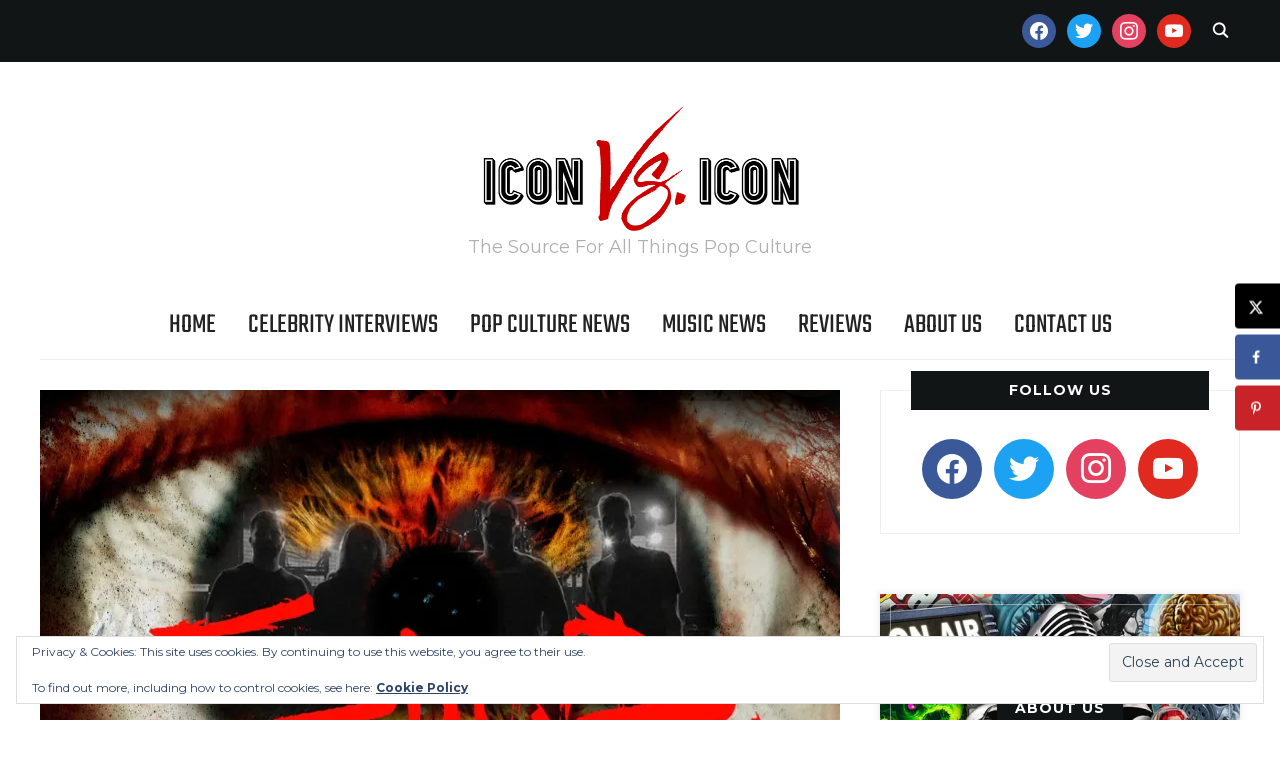

--- FILE ---
content_type: text/html; charset=UTF-8
request_url: https://www.iconvsicon.com/2022/04/25/staind-announces-tour-dates-for-september-2022/
body_size: 26143
content:
<!DOCTYPE html>
<html lang="en-US">
<head>
    <meta charset="UTF-8">
    <meta name="viewport" content="width=device-width, initial-scale=1.0">
    <link rel="profile" href="http://gmpg.org/xfn/11">
    <link rel="pingback" href="https://www.iconvsicon.com/xmlrpc.php">
    <link rel="preload" as="font" href="https://www.iconvsicon.com/wp-content/themes/wpzoom-indigo/fonts/indigo.ttf" type="font/ttf" crossorigin>

    <meta name='robots' content='index, follow, max-image-preview:large, max-snippet:-1, max-video-preview:-1' />

	<!-- This site is optimized with the Yoast SEO plugin v26.8 - https://yoast.com/product/yoast-seo-wordpress/ -->
	<title>STAIND Announces Tour Dates For September 2022 - Icon Vs. Icon</title>
	<link rel="canonical" href="https://www.iconvsicon.com/2022/04/25/staind-announces-tour-dates-for-september-2022/" />
	<meta name="author" content="Jason Price" />
	<meta name="twitter:label1" content="Written by" />
	<meta name="twitter:data1" content="Jason Price" />
	<meta name="twitter:label2" content="Est. reading time" />
	<meta name="twitter:data2" content="2 minutes" />
	<script type="application/ld+json" class="yoast-schema-graph">{"@context":"https://schema.org","@graph":[{"@type":"Article","@id":"https://www.iconvsicon.com/2022/04/25/staind-announces-tour-dates-for-september-2022/#article","isPartOf":{"@id":"https://www.iconvsicon.com/2022/04/25/staind-announces-tour-dates-for-september-2022/"},"author":{"name":"Jason Price","@id":"https://www.iconvsicon.com/#/schema/person/f1897912681ca960386a073c5fc6a709"},"headline":"STAIND Announces Tour Dates For September 2022","datePublished":"2022-04-25T18:38:10+00:00","mainEntityOfPage":{"@id":"https://www.iconvsicon.com/2022/04/25/staind-announces-tour-dates-for-september-2022/"},"wordCount":310,"publisher":{"@id":"https://www.iconvsicon.com/#organization"},"image":{"@id":"https://www.iconvsicon.com/2022/04/25/staind-announces-tour-dates-for-september-2022/#primaryimage"},"thumbnailUrl":"https://i0.wp.com/www.iconvsicon.com/wp-content/uploads/2022/04/STAIND-2022-tour-dates-featured.jpg?fit=1527%2C1014&ssl=1","keywords":["Aaron Lewis","Johnny April","Jon Wysocki","Mike Mushok","rock music","Staind","Staind tour dates"],"articleSection":["Music News"],"inLanguage":"en-US"},{"@type":"WebPage","@id":"https://www.iconvsicon.com/2022/04/25/staind-announces-tour-dates-for-september-2022/","url":"https://www.iconvsicon.com/2022/04/25/staind-announces-tour-dates-for-september-2022/","name":"STAIND Announces Tour Dates For September 2022 - Icon Vs. Icon","isPartOf":{"@id":"https://www.iconvsicon.com/#website"},"primaryImageOfPage":{"@id":"https://www.iconvsicon.com/2022/04/25/staind-announces-tour-dates-for-september-2022/#primaryimage"},"image":{"@id":"https://www.iconvsicon.com/2022/04/25/staind-announces-tour-dates-for-september-2022/#primaryimage"},"thumbnailUrl":"https://i0.wp.com/www.iconvsicon.com/wp-content/uploads/2022/04/STAIND-2022-tour-dates-featured.jpg?fit=1527%2C1014&ssl=1","datePublished":"2022-04-25T18:38:10+00:00","inLanguage":"en-US","potentialAction":[{"@type":"ReadAction","target":["https://www.iconvsicon.com/2022/04/25/staind-announces-tour-dates-for-september-2022/"]}]},{"@type":"ImageObject","inLanguage":"en-US","@id":"https://www.iconvsicon.com/2022/04/25/staind-announces-tour-dates-for-september-2022/#primaryimage","url":"https://i0.wp.com/www.iconvsicon.com/wp-content/uploads/2022/04/STAIND-2022-tour-dates-featured.jpg?fit=1527%2C1014&ssl=1","contentUrl":"https://i0.wp.com/www.iconvsicon.com/wp-content/uploads/2022/04/STAIND-2022-tour-dates-featured.jpg?fit=1527%2C1014&ssl=1","width":1527,"height":1014,"caption":"Staind 2022 Tour"},{"@type":"WebSite","@id":"https://www.iconvsicon.com/#website","url":"https://www.iconvsicon.com/","name":"Icon Vs. Icon - The Source For Pop Culture","description":"The Source For All Things Pop Culture","publisher":{"@id":"https://www.iconvsicon.com/#organization"},"potentialAction":[{"@type":"SearchAction","target":{"@type":"EntryPoint","urlTemplate":"https://www.iconvsicon.com/?s={search_term_string}"},"query-input":{"@type":"PropertyValueSpecification","valueRequired":true,"valueName":"search_term_string"}}],"inLanguage":"en-US"},{"@type":"Organization","@id":"https://www.iconvsicon.com/#organization","name":"Icon Vs. Icon - The Source For Pop Culture","url":"https://www.iconvsicon.com/","logo":{"@type":"ImageObject","inLanguage":"en-US","@id":"https://www.iconvsicon.com/#/schema/logo/image/","url":"https://i0.wp.com/www.iconvsicon.com/wp-content/uploads/2019/04/IVI-Header-Logo.png?fit=650%2C266&ssl=1","contentUrl":"https://i0.wp.com/www.iconvsicon.com/wp-content/uploads/2019/04/IVI-Header-Logo.png?fit=650%2C266&ssl=1","width":650,"height":266,"caption":"Icon Vs. Icon - The Source For Pop Culture"},"image":{"@id":"https://www.iconvsicon.com/#/schema/logo/image/"},"sameAs":["https://www.facebook.com/iconvsicon/","https://x.com/iconversusicon","https://www.instagram.com/iconversusicon/"]},{"@type":"Person","@id":"https://www.iconvsicon.com/#/schema/person/f1897912681ca960386a073c5fc6a709","name":"Jason Price","image":{"@type":"ImageObject","inLanguage":"en-US","@id":"https://www.iconvsicon.com/#/schema/person/image/","url":"https://secure.gravatar.com/avatar/f004b4ef6d8a79fe49a18c313b6c41d8f42a803e36899a876f003b7bcb5298d1?s=96&r=g","contentUrl":"https://secure.gravatar.com/avatar/f004b4ef6d8a79fe49a18c313b6c41d8f42a803e36899a876f003b7bcb5298d1?s=96&r=g","caption":"Jason Price"},"description":"Jason Price founded the mighty Icon Vs. Icon more than a decade ago. Along the way, he's assembled an amazing group of like-minded individuals to spread the word on some of the most unique people and projects on the pop culture landscape.","sameAs":["https://www.iconvsicon.com","https://www.iconvsicon.com/iconversusicon","https://x.com/iconversusicon"],"url":"https://www.iconvsicon.com/author/admin/"}]}</script>
	<!-- / Yoast SEO plugin. -->


<!-- Hubbub v.1.36.3 https://morehubbub.com/ -->
<meta property="og:locale" content="en_US" />
<meta property="og:type" content="article" />
<meta property="og:title" content="STAIND Announces Tour Dates For September 2022" />
<meta property="og:description" content="Multi-platinum rock band, STAIND has announced 2022 summer tour dates, kicking off September 8 in Niagara Falls, NY. After a five-year hiatus, STAIND roared back on the scene in 2019, with unforgettable festival and sold-out solo" />
<meta property="og:url" content="https://www.iconvsicon.com/2022/04/25/staind-announces-tour-dates-for-september-2022/" />
<meta property="og:site_name" content="Icon Vs. Icon" />
<meta property="og:updated_time" content="2022-04-25T14:38:10+00:00" />
<meta property="article:published_time" content="2022-04-25T14:38:10+00:00" />
<meta property="article:modified_time" content="2022-04-25T14:38:10+00:00" />
<meta name="twitter:card" content="summary_large_image" />
<meta name="twitter:title" content="STAIND Announces Tour Dates For September 2022" />
<meta name="twitter:description" content="Multi-platinum rock band, STAIND has announced 2022 summer tour dates, kicking off September 8 in Niagara Falls, NY. After a five-year hiatus, STAIND roared back on the scene in 2019, with unforgettable festival and sold-out solo" />
<meta class="flipboard-article" content="Multi-platinum rock band, STAIND has announced 2022 summer tour dates, kicking off September 8 in Niagara Falls, NY. After a five-year hiatus, STAIND roared back on the scene in 2019, with unforgettable festival and sold-out solo" />
<meta property="og:image" content="https://i0.wp.com/www.iconvsicon.com/wp-content/uploads/2022/04/STAIND-2022-tour-dates-featured.jpg?fit=1527%2C1014&amp;ssl=1" />
<meta name="twitter:image" content="https://i0.wp.com/www.iconvsicon.com/wp-content/uploads/2022/04/STAIND-2022-tour-dates-featured.jpg?fit=1527%2C1014&amp;ssl=1" />
<meta property="og:image:width" content="1527" />
<meta property="og:image:height" content="1014" />
<meta name="twitter:creator" content="@iconversusicon" />
<!-- Hubbub v.1.36.3 https://morehubbub.com/ -->
<link rel='dns-prefetch' href='//www.iconvsicon.com' />
<link rel='dns-prefetch' href='//www.googletagmanager.com' />
<link rel='dns-prefetch' href='//stats.wp.com' />
<link rel='dns-prefetch' href='//fonts.googleapis.com' />
<link rel='dns-prefetch' href='//fonts.bunny.net' />
<link rel='dns-prefetch' href='//v0.wordpress.com' />
<link rel='dns-prefetch' href='//widgets.wp.com' />
<link rel='dns-prefetch' href='//s0.wp.com' />
<link rel='dns-prefetch' href='//0.gravatar.com' />
<link rel='dns-prefetch' href='//1.gravatar.com' />
<link rel='dns-prefetch' href='//2.gravatar.com' />
<link rel='preconnect' href='//i0.wp.com' />
<link rel='preconnect' href='//c0.wp.com' />
<link rel="alternate" type="application/rss+xml" title="Icon Vs. Icon &raquo; Feed" href="https://www.iconvsicon.com/feed/" />
<link rel="alternate" title="oEmbed (JSON)" type="application/json+oembed" href="https://www.iconvsicon.com/wp-json/oembed/1.0/embed?url=https%3A%2F%2Fwww.iconvsicon.com%2F2022%2F04%2F25%2Fstaind-announces-tour-dates-for-september-2022%2F" />
<link rel="alternate" title="oEmbed (XML)" type="text/xml+oembed" href="https://www.iconvsicon.com/wp-json/oembed/1.0/embed?url=https%3A%2F%2Fwww.iconvsicon.com%2F2022%2F04%2F25%2Fstaind-announces-tour-dates-for-september-2022%2F&#038;format=xml" />
		<!-- This site uses the Google Analytics by MonsterInsights plugin v9.11.1 - Using Analytics tracking - https://www.monsterinsights.com/ -->
							<script src="//www.googletagmanager.com/gtag/js?id=G-F4DVR06FE8"  data-cfasync="false" data-wpfc-render="false" type="text/javascript" async></script>
			<script data-cfasync="false" data-wpfc-render="false" type="text/javascript">
				var mi_version = '9.11.1';
				var mi_track_user = true;
				var mi_no_track_reason = '';
								var MonsterInsightsDefaultLocations = {"page_location":"https:\/\/www.iconvsicon.com\/2022\/04\/25\/staind-announces-tour-dates-for-september-2022\/"};
								if ( typeof MonsterInsightsPrivacyGuardFilter === 'function' ) {
					var MonsterInsightsLocations = (typeof MonsterInsightsExcludeQuery === 'object') ? MonsterInsightsPrivacyGuardFilter( MonsterInsightsExcludeQuery ) : MonsterInsightsPrivacyGuardFilter( MonsterInsightsDefaultLocations );
				} else {
					var MonsterInsightsLocations = (typeof MonsterInsightsExcludeQuery === 'object') ? MonsterInsightsExcludeQuery : MonsterInsightsDefaultLocations;
				}

								var disableStrs = [
										'ga-disable-G-F4DVR06FE8',
									];

				/* Function to detect opted out users */
				function __gtagTrackerIsOptedOut() {
					for (var index = 0; index < disableStrs.length; index++) {
						if (document.cookie.indexOf(disableStrs[index] + '=true') > -1) {
							return true;
						}
					}

					return false;
				}

				/* Disable tracking if the opt-out cookie exists. */
				if (__gtagTrackerIsOptedOut()) {
					for (var index = 0; index < disableStrs.length; index++) {
						window[disableStrs[index]] = true;
					}
				}

				/* Opt-out function */
				function __gtagTrackerOptout() {
					for (var index = 0; index < disableStrs.length; index++) {
						document.cookie = disableStrs[index] + '=true; expires=Thu, 31 Dec 2099 23:59:59 UTC; path=/';
						window[disableStrs[index]] = true;
					}
				}

				if ('undefined' === typeof gaOptout) {
					function gaOptout() {
						__gtagTrackerOptout();
					}
				}
								window.dataLayer = window.dataLayer || [];

				window.MonsterInsightsDualTracker = {
					helpers: {},
					trackers: {},
				};
				if (mi_track_user) {
					function __gtagDataLayer() {
						dataLayer.push(arguments);
					}

					function __gtagTracker(type, name, parameters) {
						if (!parameters) {
							parameters = {};
						}

						if (parameters.send_to) {
							__gtagDataLayer.apply(null, arguments);
							return;
						}

						if (type === 'event') {
														parameters.send_to = monsterinsights_frontend.v4_id;
							var hookName = name;
							if (typeof parameters['event_category'] !== 'undefined') {
								hookName = parameters['event_category'] + ':' + name;
							}

							if (typeof MonsterInsightsDualTracker.trackers[hookName] !== 'undefined') {
								MonsterInsightsDualTracker.trackers[hookName](parameters);
							} else {
								__gtagDataLayer('event', name, parameters);
							}
							
						} else {
							__gtagDataLayer.apply(null, arguments);
						}
					}

					__gtagTracker('js', new Date());
					__gtagTracker('set', {
						'developer_id.dZGIzZG': true,
											});
					if ( MonsterInsightsLocations.page_location ) {
						__gtagTracker('set', MonsterInsightsLocations);
					}
										__gtagTracker('config', 'G-F4DVR06FE8', {"forceSSL":"true"} );
										window.gtag = __gtagTracker;										(function () {
						/* https://developers.google.com/analytics/devguides/collection/analyticsjs/ */
						/* ga and __gaTracker compatibility shim. */
						var noopfn = function () {
							return null;
						};
						var newtracker = function () {
							return new Tracker();
						};
						var Tracker = function () {
							return null;
						};
						var p = Tracker.prototype;
						p.get = noopfn;
						p.set = noopfn;
						p.send = function () {
							var args = Array.prototype.slice.call(arguments);
							args.unshift('send');
							__gaTracker.apply(null, args);
						};
						var __gaTracker = function () {
							var len = arguments.length;
							if (len === 0) {
								return;
							}
							var f = arguments[len - 1];
							if (typeof f !== 'object' || f === null || typeof f.hitCallback !== 'function') {
								if ('send' === arguments[0]) {
									var hitConverted, hitObject = false, action;
									if ('event' === arguments[1]) {
										if ('undefined' !== typeof arguments[3]) {
											hitObject = {
												'eventAction': arguments[3],
												'eventCategory': arguments[2],
												'eventLabel': arguments[4],
												'value': arguments[5] ? arguments[5] : 1,
											}
										}
									}
									if ('pageview' === arguments[1]) {
										if ('undefined' !== typeof arguments[2]) {
											hitObject = {
												'eventAction': 'page_view',
												'page_path': arguments[2],
											}
										}
									}
									if (typeof arguments[2] === 'object') {
										hitObject = arguments[2];
									}
									if (typeof arguments[5] === 'object') {
										Object.assign(hitObject, arguments[5]);
									}
									if ('undefined' !== typeof arguments[1].hitType) {
										hitObject = arguments[1];
										if ('pageview' === hitObject.hitType) {
											hitObject.eventAction = 'page_view';
										}
									}
									if (hitObject) {
										action = 'timing' === arguments[1].hitType ? 'timing_complete' : hitObject.eventAction;
										hitConverted = mapArgs(hitObject);
										__gtagTracker('event', action, hitConverted);
									}
								}
								return;
							}

							function mapArgs(args) {
								var arg, hit = {};
								var gaMap = {
									'eventCategory': 'event_category',
									'eventAction': 'event_action',
									'eventLabel': 'event_label',
									'eventValue': 'event_value',
									'nonInteraction': 'non_interaction',
									'timingCategory': 'event_category',
									'timingVar': 'name',
									'timingValue': 'value',
									'timingLabel': 'event_label',
									'page': 'page_path',
									'location': 'page_location',
									'title': 'page_title',
									'referrer' : 'page_referrer',
								};
								for (arg in args) {
																		if (!(!args.hasOwnProperty(arg) || !gaMap.hasOwnProperty(arg))) {
										hit[gaMap[arg]] = args[arg];
									} else {
										hit[arg] = args[arg];
									}
								}
								return hit;
							}

							try {
								f.hitCallback();
							} catch (ex) {
							}
						};
						__gaTracker.create = newtracker;
						__gaTracker.getByName = newtracker;
						__gaTracker.getAll = function () {
							return [];
						};
						__gaTracker.remove = noopfn;
						__gaTracker.loaded = true;
						window['__gaTracker'] = __gaTracker;
					})();
									} else {
										console.log("");
					(function () {
						function __gtagTracker() {
							return null;
						}

						window['__gtagTracker'] = __gtagTracker;
						window['gtag'] = __gtagTracker;
					})();
									}
			</script>
							<!-- / Google Analytics by MonsterInsights -->
		<style id='wp-img-auto-sizes-contain-inline-css' type='text/css'>
img:is([sizes=auto i],[sizes^="auto," i]){contain-intrinsic-size:3000px 1500px}
/*# sourceURL=wp-img-auto-sizes-contain-inline-css */
</style>
<style id='wp-emoji-styles-inline-css' type='text/css'>

	img.wp-smiley, img.emoji {
		display: inline !important;
		border: none !important;
		box-shadow: none !important;
		height: 1em !important;
		width: 1em !important;
		margin: 0 0.07em !important;
		vertical-align: -0.1em !important;
		background: none !important;
		padding: 0 !important;
	}
/*# sourceURL=wp-emoji-styles-inline-css */
</style>
<style id='wp-block-library-inline-css' type='text/css'>
:root{--wp-block-synced-color:#7a00df;--wp-block-synced-color--rgb:122,0,223;--wp-bound-block-color:var(--wp-block-synced-color);--wp-editor-canvas-background:#ddd;--wp-admin-theme-color:#007cba;--wp-admin-theme-color--rgb:0,124,186;--wp-admin-theme-color-darker-10:#006ba1;--wp-admin-theme-color-darker-10--rgb:0,107,160.5;--wp-admin-theme-color-darker-20:#005a87;--wp-admin-theme-color-darker-20--rgb:0,90,135;--wp-admin-border-width-focus:2px}@media (min-resolution:192dpi){:root{--wp-admin-border-width-focus:1.5px}}.wp-element-button{cursor:pointer}:root .has-very-light-gray-background-color{background-color:#eee}:root .has-very-dark-gray-background-color{background-color:#313131}:root .has-very-light-gray-color{color:#eee}:root .has-very-dark-gray-color{color:#313131}:root .has-vivid-green-cyan-to-vivid-cyan-blue-gradient-background{background:linear-gradient(135deg,#00d084,#0693e3)}:root .has-purple-crush-gradient-background{background:linear-gradient(135deg,#34e2e4,#4721fb 50%,#ab1dfe)}:root .has-hazy-dawn-gradient-background{background:linear-gradient(135deg,#faaca8,#dad0ec)}:root .has-subdued-olive-gradient-background{background:linear-gradient(135deg,#fafae1,#67a671)}:root .has-atomic-cream-gradient-background{background:linear-gradient(135deg,#fdd79a,#004a59)}:root .has-nightshade-gradient-background{background:linear-gradient(135deg,#330968,#31cdcf)}:root .has-midnight-gradient-background{background:linear-gradient(135deg,#020381,#2874fc)}:root{--wp--preset--font-size--normal:16px;--wp--preset--font-size--huge:42px}.has-regular-font-size{font-size:1em}.has-larger-font-size{font-size:2.625em}.has-normal-font-size{font-size:var(--wp--preset--font-size--normal)}.has-huge-font-size{font-size:var(--wp--preset--font-size--huge)}.has-text-align-center{text-align:center}.has-text-align-left{text-align:left}.has-text-align-right{text-align:right}.has-fit-text{white-space:nowrap!important}#end-resizable-editor-section{display:none}.aligncenter{clear:both}.items-justified-left{justify-content:flex-start}.items-justified-center{justify-content:center}.items-justified-right{justify-content:flex-end}.items-justified-space-between{justify-content:space-between}.screen-reader-text{border:0;clip-path:inset(50%);height:1px;margin:-1px;overflow:hidden;padding:0;position:absolute;width:1px;word-wrap:normal!important}.screen-reader-text:focus{background-color:#ddd;clip-path:none;color:#444;display:block;font-size:1em;height:auto;left:5px;line-height:normal;padding:15px 23px 14px;text-decoration:none;top:5px;width:auto;z-index:100000}html :where(.has-border-color){border-style:solid}html :where([style*=border-top-color]){border-top-style:solid}html :where([style*=border-right-color]){border-right-style:solid}html :where([style*=border-bottom-color]){border-bottom-style:solid}html :where([style*=border-left-color]){border-left-style:solid}html :where([style*=border-width]){border-style:solid}html :where([style*=border-top-width]){border-top-style:solid}html :where([style*=border-right-width]){border-right-style:solid}html :where([style*=border-bottom-width]){border-bottom-style:solid}html :where([style*=border-left-width]){border-left-style:solid}html :where(img[class*=wp-image-]){height:auto;max-width:100%}:where(figure){margin:0 0 1em}html :where(.is-position-sticky){--wp-admin--admin-bar--position-offset:var(--wp-admin--admin-bar--height,0px)}@media screen and (max-width:600px){html :where(.is-position-sticky){--wp-admin--admin-bar--position-offset:0px}}

/*# sourceURL=wp-block-library-inline-css */
</style><style id='global-styles-inline-css' type='text/css'>
:root{--wp--preset--aspect-ratio--square: 1;--wp--preset--aspect-ratio--4-3: 4/3;--wp--preset--aspect-ratio--3-4: 3/4;--wp--preset--aspect-ratio--3-2: 3/2;--wp--preset--aspect-ratio--2-3: 2/3;--wp--preset--aspect-ratio--16-9: 16/9;--wp--preset--aspect-ratio--9-16: 9/16;--wp--preset--color--black: #000000;--wp--preset--color--cyan-bluish-gray: #abb8c3;--wp--preset--color--white: #ffffff;--wp--preset--color--pale-pink: #f78da7;--wp--preset--color--vivid-red: #cf2e2e;--wp--preset--color--luminous-vivid-orange: #ff6900;--wp--preset--color--luminous-vivid-amber: #fcb900;--wp--preset--color--light-green-cyan: #7bdcb5;--wp--preset--color--vivid-green-cyan: #00d084;--wp--preset--color--pale-cyan-blue: #8ed1fc;--wp--preset--color--vivid-cyan-blue: #0693e3;--wp--preset--color--vivid-purple: #9b51e0;--wp--preset--gradient--vivid-cyan-blue-to-vivid-purple: linear-gradient(135deg,rgb(6,147,227) 0%,rgb(155,81,224) 100%);--wp--preset--gradient--light-green-cyan-to-vivid-green-cyan: linear-gradient(135deg,rgb(122,220,180) 0%,rgb(0,208,130) 100%);--wp--preset--gradient--luminous-vivid-amber-to-luminous-vivid-orange: linear-gradient(135deg,rgb(252,185,0) 0%,rgb(255,105,0) 100%);--wp--preset--gradient--luminous-vivid-orange-to-vivid-red: linear-gradient(135deg,rgb(255,105,0) 0%,rgb(207,46,46) 100%);--wp--preset--gradient--very-light-gray-to-cyan-bluish-gray: linear-gradient(135deg,rgb(238,238,238) 0%,rgb(169,184,195) 100%);--wp--preset--gradient--cool-to-warm-spectrum: linear-gradient(135deg,rgb(74,234,220) 0%,rgb(151,120,209) 20%,rgb(207,42,186) 40%,rgb(238,44,130) 60%,rgb(251,105,98) 80%,rgb(254,248,76) 100%);--wp--preset--gradient--blush-light-purple: linear-gradient(135deg,rgb(255,206,236) 0%,rgb(152,150,240) 100%);--wp--preset--gradient--blush-bordeaux: linear-gradient(135deg,rgb(254,205,165) 0%,rgb(254,45,45) 50%,rgb(107,0,62) 100%);--wp--preset--gradient--luminous-dusk: linear-gradient(135deg,rgb(255,203,112) 0%,rgb(199,81,192) 50%,rgb(65,88,208) 100%);--wp--preset--gradient--pale-ocean: linear-gradient(135deg,rgb(255,245,203) 0%,rgb(182,227,212) 50%,rgb(51,167,181) 100%);--wp--preset--gradient--electric-grass: linear-gradient(135deg,rgb(202,248,128) 0%,rgb(113,206,126) 100%);--wp--preset--gradient--midnight: linear-gradient(135deg,rgb(2,3,129) 0%,rgb(40,116,252) 100%);--wp--preset--font-size--small: 13px;--wp--preset--font-size--medium: 20px;--wp--preset--font-size--large: 36px;--wp--preset--font-size--x-large: 42px;--wp--preset--spacing--20: 0.44rem;--wp--preset--spacing--30: 0.67rem;--wp--preset--spacing--40: 1rem;--wp--preset--spacing--50: 1.5rem;--wp--preset--spacing--60: 2.25rem;--wp--preset--spacing--70: 3.38rem;--wp--preset--spacing--80: 5.06rem;--wp--preset--shadow--natural: 6px 6px 9px rgba(0, 0, 0, 0.2);--wp--preset--shadow--deep: 12px 12px 50px rgba(0, 0, 0, 0.4);--wp--preset--shadow--sharp: 6px 6px 0px rgba(0, 0, 0, 0.2);--wp--preset--shadow--outlined: 6px 6px 0px -3px rgb(255, 255, 255), 6px 6px rgb(0, 0, 0);--wp--preset--shadow--crisp: 6px 6px 0px rgb(0, 0, 0);}:where(.is-layout-flex){gap: 0.5em;}:where(.is-layout-grid){gap: 0.5em;}body .is-layout-flex{display: flex;}.is-layout-flex{flex-wrap: wrap;align-items: center;}.is-layout-flex > :is(*, div){margin: 0;}body .is-layout-grid{display: grid;}.is-layout-grid > :is(*, div){margin: 0;}:where(.wp-block-columns.is-layout-flex){gap: 2em;}:where(.wp-block-columns.is-layout-grid){gap: 2em;}:where(.wp-block-post-template.is-layout-flex){gap: 1.25em;}:where(.wp-block-post-template.is-layout-grid){gap: 1.25em;}.has-black-color{color: var(--wp--preset--color--black) !important;}.has-cyan-bluish-gray-color{color: var(--wp--preset--color--cyan-bluish-gray) !important;}.has-white-color{color: var(--wp--preset--color--white) !important;}.has-pale-pink-color{color: var(--wp--preset--color--pale-pink) !important;}.has-vivid-red-color{color: var(--wp--preset--color--vivid-red) !important;}.has-luminous-vivid-orange-color{color: var(--wp--preset--color--luminous-vivid-orange) !important;}.has-luminous-vivid-amber-color{color: var(--wp--preset--color--luminous-vivid-amber) !important;}.has-light-green-cyan-color{color: var(--wp--preset--color--light-green-cyan) !important;}.has-vivid-green-cyan-color{color: var(--wp--preset--color--vivid-green-cyan) !important;}.has-pale-cyan-blue-color{color: var(--wp--preset--color--pale-cyan-blue) !important;}.has-vivid-cyan-blue-color{color: var(--wp--preset--color--vivid-cyan-blue) !important;}.has-vivid-purple-color{color: var(--wp--preset--color--vivid-purple) !important;}.has-black-background-color{background-color: var(--wp--preset--color--black) !important;}.has-cyan-bluish-gray-background-color{background-color: var(--wp--preset--color--cyan-bluish-gray) !important;}.has-white-background-color{background-color: var(--wp--preset--color--white) !important;}.has-pale-pink-background-color{background-color: var(--wp--preset--color--pale-pink) !important;}.has-vivid-red-background-color{background-color: var(--wp--preset--color--vivid-red) !important;}.has-luminous-vivid-orange-background-color{background-color: var(--wp--preset--color--luminous-vivid-orange) !important;}.has-luminous-vivid-amber-background-color{background-color: var(--wp--preset--color--luminous-vivid-amber) !important;}.has-light-green-cyan-background-color{background-color: var(--wp--preset--color--light-green-cyan) !important;}.has-vivid-green-cyan-background-color{background-color: var(--wp--preset--color--vivid-green-cyan) !important;}.has-pale-cyan-blue-background-color{background-color: var(--wp--preset--color--pale-cyan-blue) !important;}.has-vivid-cyan-blue-background-color{background-color: var(--wp--preset--color--vivid-cyan-blue) !important;}.has-vivid-purple-background-color{background-color: var(--wp--preset--color--vivid-purple) !important;}.has-black-border-color{border-color: var(--wp--preset--color--black) !important;}.has-cyan-bluish-gray-border-color{border-color: var(--wp--preset--color--cyan-bluish-gray) !important;}.has-white-border-color{border-color: var(--wp--preset--color--white) !important;}.has-pale-pink-border-color{border-color: var(--wp--preset--color--pale-pink) !important;}.has-vivid-red-border-color{border-color: var(--wp--preset--color--vivid-red) !important;}.has-luminous-vivid-orange-border-color{border-color: var(--wp--preset--color--luminous-vivid-orange) !important;}.has-luminous-vivid-amber-border-color{border-color: var(--wp--preset--color--luminous-vivid-amber) !important;}.has-light-green-cyan-border-color{border-color: var(--wp--preset--color--light-green-cyan) !important;}.has-vivid-green-cyan-border-color{border-color: var(--wp--preset--color--vivid-green-cyan) !important;}.has-pale-cyan-blue-border-color{border-color: var(--wp--preset--color--pale-cyan-blue) !important;}.has-vivid-cyan-blue-border-color{border-color: var(--wp--preset--color--vivid-cyan-blue) !important;}.has-vivid-purple-border-color{border-color: var(--wp--preset--color--vivid-purple) !important;}.has-vivid-cyan-blue-to-vivid-purple-gradient-background{background: var(--wp--preset--gradient--vivid-cyan-blue-to-vivid-purple) !important;}.has-light-green-cyan-to-vivid-green-cyan-gradient-background{background: var(--wp--preset--gradient--light-green-cyan-to-vivid-green-cyan) !important;}.has-luminous-vivid-amber-to-luminous-vivid-orange-gradient-background{background: var(--wp--preset--gradient--luminous-vivid-amber-to-luminous-vivid-orange) !important;}.has-luminous-vivid-orange-to-vivid-red-gradient-background{background: var(--wp--preset--gradient--luminous-vivid-orange-to-vivid-red) !important;}.has-very-light-gray-to-cyan-bluish-gray-gradient-background{background: var(--wp--preset--gradient--very-light-gray-to-cyan-bluish-gray) !important;}.has-cool-to-warm-spectrum-gradient-background{background: var(--wp--preset--gradient--cool-to-warm-spectrum) !important;}.has-blush-light-purple-gradient-background{background: var(--wp--preset--gradient--blush-light-purple) !important;}.has-blush-bordeaux-gradient-background{background: var(--wp--preset--gradient--blush-bordeaux) !important;}.has-luminous-dusk-gradient-background{background: var(--wp--preset--gradient--luminous-dusk) !important;}.has-pale-ocean-gradient-background{background: var(--wp--preset--gradient--pale-ocean) !important;}.has-electric-grass-gradient-background{background: var(--wp--preset--gradient--electric-grass) !important;}.has-midnight-gradient-background{background: var(--wp--preset--gradient--midnight) !important;}.has-small-font-size{font-size: var(--wp--preset--font-size--small) !important;}.has-medium-font-size{font-size: var(--wp--preset--font-size--medium) !important;}.has-large-font-size{font-size: var(--wp--preset--font-size--large) !important;}.has-x-large-font-size{font-size: var(--wp--preset--font-size--x-large) !important;}
/*# sourceURL=global-styles-inline-css */
</style>

<link rel='stylesheet' id='swiper-css-css' href='https://www.iconvsicon.com/wp-content/plugins/instagram-widget-by-wpzoom/dist/styles/library/swiper.css?ver=7.4.1' type='text/css' media='all' />
<link rel='stylesheet' id='dashicons-css' href='https://c0.wp.com/c/6.9/wp-includes/css/dashicons.min.css' type='text/css' media='all' />
<link rel='stylesheet' id='magnific-popup-css' href='https://www.iconvsicon.com/wp-content/plugins/instagram-widget-by-wpzoom/dist/styles/library/magnific-popup.css?ver=2.3.2' type='text/css' media='all' />
<link rel='stylesheet' id='wpz-insta_block-frontend-style-css' href='https://www.iconvsicon.com/wp-content/plugins/instagram-widget-by-wpzoom/dist/styles/frontend/index.css?ver=css-4b331c57b581' type='text/css' media='all' />
<style id='classic-theme-styles-inline-css' type='text/css'>
/*! This file is auto-generated */
.wp-block-button__link{color:#fff;background-color:#32373c;border-radius:9999px;box-shadow:none;text-decoration:none;padding:calc(.667em + 2px) calc(1.333em + 2px);font-size:1.125em}.wp-block-file__button{background:#32373c;color:#fff;text-decoration:none}
/*# sourceURL=/wp-includes/css/classic-themes.min.css */
</style>
<link rel='stylesheet' id='zoom-theme-utils-css-css' href='https://www.iconvsicon.com/wp-content/themes/wpzoom-indigo/functions/wpzoom/assets/css/theme-utils.css?ver=6.9' type='text/css' media='all' />
<link crossorigin="anonymous" rel='stylesheet' id='indigo-google-fonts-css' href='https://fonts.googleapis.com/css?family=Montserrat%3Aregular%2C700%2C700i%2Citalic%7COswald%3Aregular%2C700%7CMulish%7CTeko%3Aregular%2C700&#038;subset=latin&#038;display=swap&#038;ver=6.9' type='text/css' media='all' />
<link rel='stylesheet' id='indigo-style-css' href='https://www.iconvsicon.com/wp-content/themes/wpzoom-indigo/style.css?ver=1.0.23' type='text/css' media='all' />
<link rel='stylesheet' id='media-queries-css' href='https://www.iconvsicon.com/wp-content/themes/wpzoom-indigo/css/media-queries.css?ver=1.0.23' type='text/css' media='all' />
<link crossorigin="anonymous" rel='stylesheet' id='indigo-google-font-default-css' href='//fonts.googleapis.com/css?family=Oswald%3A400%2C500%2C700&#038;display=swap&#038;ver=6.9' type='text/css' media='all' />
<link rel='stylesheet' id='indigo-style-color-default-css' href='https://www.iconvsicon.com/wp-content/themes/wpzoom-indigo/styles/default.css?ver=1.0.23' type='text/css' media='all' />
<link rel='stylesheet' id='jetpack_likes-css' href='https://c0.wp.com/p/jetpack/15.4/modules/likes/style.css' type='text/css' media='all' />
<link rel='stylesheet' id='dpsp-frontend-style-pro-css' href='https://www.iconvsicon.com/wp-content/plugins/social-pug/assets/dist/style-frontend-pro.css?ver=1.36.3' type='text/css' media='all' />
<style id='dpsp-frontend-style-pro-inline-css' type='text/css'>

			@media screen and ( max-width : 720px ) {
				aside#dpsp-floating-sidebar.dpsp-hide-on-mobile.opened {
					display: none;
				}
			}
			
/*# sourceURL=dpsp-frontend-style-pro-inline-css */
</style>
<link rel='stylesheet' id='wpzoom-social-icons-socicon-css' href='https://www.iconvsicon.com/wp-content/plugins/social-icons-widget-by-wpzoom/assets/css/wpzoom-socicon.css?ver=1768488847' type='text/css' media='all' />
<link rel='stylesheet' id='wpzoom-social-icons-genericons-css' href='https://www.iconvsicon.com/wp-content/plugins/social-icons-widget-by-wpzoom/assets/css/genericons.css?ver=1768488847' type='text/css' media='all' />
<link rel='stylesheet' id='wpzoom-social-icons-academicons-css' href='https://www.iconvsicon.com/wp-content/plugins/social-icons-widget-by-wpzoom/assets/css/academicons.min.css?ver=1768488847' type='text/css' media='all' />
<link rel='stylesheet' id='wpzoom-social-icons-font-awesome-3-css' href='https://www.iconvsicon.com/wp-content/plugins/social-icons-widget-by-wpzoom/assets/css/font-awesome-3.min.css?ver=1768488847' type='text/css' media='all' />
<link rel='stylesheet' id='wpzoom-social-icons-styles-css' href='https://www.iconvsicon.com/wp-content/plugins/social-icons-widget-by-wpzoom/assets/css/wpzoom-social-icons-styles.css?ver=1768488847' type='text/css' media='all' />
<link rel='stylesheet' id='sab-font-css' href='https://fonts.bunny.net/css?family=Teko:400,700,400italic,700italic|Abel:400,700,400italic,700italic&#038;subset=latin' type='text/css' media='all' />
<link rel='preload' as='font'  id='wpzoom-social-icons-font-academicons-woff2-css' href='https://www.iconvsicon.com/wp-content/plugins/social-icons-widget-by-wpzoom/assets/font/academicons.woff2?v=1.9.2'  type='font/woff2' crossorigin />
<link rel='preload' as='font'  id='wpzoom-social-icons-font-fontawesome-3-woff2-css' href='https://www.iconvsicon.com/wp-content/plugins/social-icons-widget-by-wpzoom/assets/font/fontawesome-webfont.woff2?v=4.7.0'  type='font/woff2' crossorigin />
<link rel='preload' as='font'  id='wpzoom-social-icons-font-genericons-woff-css' href='https://www.iconvsicon.com/wp-content/plugins/social-icons-widget-by-wpzoom/assets/font/Genericons.woff'  type='font/woff' crossorigin />
<link rel='preload' as='font'  id='wpzoom-social-icons-font-socicon-woff2-css' href='https://www.iconvsicon.com/wp-content/plugins/social-icons-widget-by-wpzoom/assets/font/socicon.woff2?v=4.5.4'  type='font/woff2' crossorigin />
<script type="text/javascript" src="https://c0.wp.com/c/6.9/wp-includes/js/jquery/jquery.min.js" id="jquery-core-js"></script>
<script type="text/javascript" src="https://c0.wp.com/c/6.9/wp-includes/js/jquery/jquery-migrate.min.js" id="jquery-migrate-js"></script>
<script type="text/javascript" src="https://www.iconvsicon.com/wp-content/plugins/google-analytics-for-wordpress/assets/js/frontend-gtag.min.js?ver=9.11.1" id="monsterinsights-frontend-script-js" async="async" data-wp-strategy="async"></script>
<script data-cfasync="false" data-wpfc-render="false" type="text/javascript" id='monsterinsights-frontend-script-js-extra'>/* <![CDATA[ */
var monsterinsights_frontend = {"js_events_tracking":"true","download_extensions":"doc,pdf,ppt,zip,xls,docx,pptx,xlsx","inbound_paths":"[]","home_url":"https:\/\/www.iconvsicon.com","hash_tracking":"false","v4_id":"G-F4DVR06FE8"};/* ]]> */
</script>
<script type="text/javascript" src="https://c0.wp.com/c/6.9/wp-includes/js/underscore.min.js" id="underscore-js"></script>
<script type="text/javascript" id="wp-util-js-extra">
/* <![CDATA[ */
var _wpUtilSettings = {"ajax":{"url":"/wp-admin/admin-ajax.php"}};
//# sourceURL=wp-util-js-extra
/* ]]> */
</script>
<script type="text/javascript" src="https://c0.wp.com/c/6.9/wp-includes/js/wp-util.min.js" id="wp-util-js"></script>
<script type="text/javascript" src="https://www.iconvsicon.com/wp-content/plugins/instagram-widget-by-wpzoom/dist/scripts/library/magnific-popup.js?ver=1768488852" id="magnific-popup-js"></script>
<script type="text/javascript" src="https://www.iconvsicon.com/wp-content/plugins/instagram-widget-by-wpzoom/dist/scripts/library/swiper.js?ver=7.4.1" id="swiper-js-js"></script>
<script type="text/javascript" src="https://www.iconvsicon.com/wp-content/plugins/instagram-widget-by-wpzoom/dist/scripts/frontend/block.js?ver=6c9dcb21b2da662ca82d" id="wpz-insta_block-frontend-script-js"></script>
<script type="text/javascript" src="https://www.iconvsicon.com/wp-content/themes/wpzoom-indigo/js/init.js?ver=6.9" id="wpzoom-init-js"></script>

<!-- Google tag (gtag.js) snippet added by Site Kit -->
<!-- Google Analytics snippet added by Site Kit -->
<script type="text/javascript" src="https://www.googletagmanager.com/gtag/js?id=G-7W25M5KBHJ" id="google_gtagjs-js" async></script>
<script type="text/javascript" id="google_gtagjs-js-after">
/* <![CDATA[ */
window.dataLayer = window.dataLayer || [];function gtag(){dataLayer.push(arguments);}
gtag("set","linker",{"domains":["www.iconvsicon.com"]});
gtag("js", new Date());
gtag("set", "developer_id.dZTNiMT", true);
gtag("config", "G-7W25M5KBHJ");
//# sourceURL=google_gtagjs-js-after
/* ]]> */
</script>
<link rel="https://api.w.org/" href="https://www.iconvsicon.com/wp-json/" /><link rel="alternate" title="JSON" type="application/json" href="https://www.iconvsicon.com/wp-json/wp/v2/posts/72936" /><link rel="EditURI" type="application/rsd+xml" title="RSD" href="https://www.iconvsicon.com/xmlrpc.php?rsd" />
<meta name="generator" content="WordPress 6.9" />
<link rel='shortlink' href='https://wp.me/pp3Zr-iYo' />
<meta name="generator" content="Site Kit by Google 1.170.0" /><script type="text/javascript">
function disableSelection(target){
if (typeof target.onselectstart!="undefined")
target.onselectstart=function(){return false}
else if (typeof target.style.MozUserSelect!="undefined")
target.style.MozUserSelect="none"
else
target.onmousedown=function(){return false}
target.style.cursor = "default"
}
</script>
	<style>img#wpstats{display:none}</style>
		<link rel="apple-touch-icon" sizes="180x180" href="/wp-content/uploads/fbrfg/apple-touch-icon.png?v=69PeEk4b0x">
<link rel="icon" type="image/png" sizes="32x32" href="/wp-content/uploads/fbrfg/favicon-32x32.png?v=69PeEk4b0x">
<link rel="icon" type="image/png" sizes="16x16" href="/wp-content/uploads/fbrfg/favicon-16x16.png?v=69PeEk4b0x">
<link rel="manifest" href="/wp-content/uploads/fbrfg/site.webmanifest?v=69PeEk4b0x">
<link rel="mask-icon" href="/wp-content/uploads/fbrfg/safari-pinned-tab.svg?v=69PeEk4b0x" color="#5bbad5">
<link rel="shortcut icon" href="/wp-content/uploads/fbrfg/favicon.ico?v=69PeEk4b0x">
<meta name="msapplication-TileColor" content="#ffc40d">
<meta name="msapplication-config" content="/wp-content/uploads/fbrfg/browserconfig.xml?v=69PeEk4b0x">
<meta name="theme-color" content="#ffffff"><!-- WPZOOM Theme / Framework -->
<meta name="generator" content="Indigo 1.0.23" />
<meta name="generator" content="WPZOOM Framework 2.0.9" />

<!-- Begin Theme Custom CSS -->
<style type="text/css" id="wpzoom-indigo-custom-css">
body{font-family:'Montserrat', sans-serif;}.navbar-brand-wpz h1{font-weight:normal;}
@media screen and (min-width: 769px){body{font-size:16px;}.navbar-brand-wpz h1{font-size:70px;}.navbar-brand-wpz .tagline{font-size:18px;}.slides li h3{font-size:42px;}.slides li .slide_button a{font-size:14px;}.widget h3.title{font-size:14px;}.site-footer .widget h3.title{font-size:20px;}.entry-title{font-size:30px;}.single h1.entry-title{font-size:40px;}.page h1.entry-title{font-size:40px;}.footer-title{font-size:40px;}.footer-menu ul li{font-size:20px;}}
@media screen and (max-width: 768px){body{font-size:16px;}.navbar-brand-wpz h1{font-size:60px;}.navbar-brand-wpz .tagline{font-size:18px;}.slides li h3{font-size:26px;}.slides li .slide_button a{font-size:12px;}.widget h3.title{font-size:14px;}.site-footer .widget h3.title{font-size:20px;}.entry-title{font-size:24px;}.single h1.entry-title{font-size:36px;}.page h1.entry-title{font-size:36px;}.footer-title{font-size:40px;}.footer-menu ul li{font-size:20px;}}
@media screen and (max-width: 480px){body{font-size:16px;}.navbar-brand-wpz h1{font-size:60px;}.navbar-brand-wpz .tagline{font-size:18px;}.slides li h3{font-size:26px;}.slides li .slide_button a{font-size:12px;}.widget h3.title{font-size:14px;}.site-footer .widget h3.title{font-size:20px;}.entry-title{font-size:24px;}.single h1.entry-title{font-size:28px;}.page h1.entry-title{font-size:28px;}.footer-title{font-size:40px;}.footer-menu ul li{font-size:20px;}}
</style>
<!-- End Theme Custom CSS -->
<meta name="hubbub-info" description="Hubbub 1.36.3"><link rel="amphtml" href="https://www.iconvsicon.com/2022/04/25/staind-announces-tour-dates-for-september-2022/amp/"><style type="text/css">.saboxplugin-wrap{-webkit-box-sizing:border-box;-moz-box-sizing:border-box;-ms-box-sizing:border-box;box-sizing:border-box;border:1px solid #eee;width:100%;clear:both;display:block;overflow:hidden;word-wrap:break-word;position:relative}.saboxplugin-wrap .saboxplugin-gravatar{float:left;padding:0 20px 20px 20px}.saboxplugin-wrap .saboxplugin-gravatar img{max-width:100px;height:auto;border-radius:0;}.saboxplugin-wrap .saboxplugin-authorname{font-size:18px;line-height:1;margin:20px 0 0 20px;display:block}.saboxplugin-wrap .saboxplugin-authorname a{text-decoration:none}.saboxplugin-wrap .saboxplugin-authorname a:focus{outline:0}.saboxplugin-wrap .saboxplugin-desc{display:block;margin:5px 20px}.saboxplugin-wrap .saboxplugin-desc a{text-decoration:underline}.saboxplugin-wrap .saboxplugin-desc p{margin:5px 0 12px}.saboxplugin-wrap .saboxplugin-web{margin:0 20px 15px;text-align:left}.saboxplugin-wrap .sab-web-position{text-align:right}.saboxplugin-wrap .saboxplugin-web a{color:#ccc;text-decoration:none}.saboxplugin-wrap .saboxplugin-socials{position:relative;display:block;background:#fcfcfc;padding:5px;border-top:1px solid #eee}.saboxplugin-wrap .saboxplugin-socials a svg{width:20px;height:20px}.saboxplugin-wrap .saboxplugin-socials a svg .st2{fill:#fff; transform-origin:center center;}.saboxplugin-wrap .saboxplugin-socials a svg .st1{fill:rgba(0,0,0,.3)}.saboxplugin-wrap .saboxplugin-socials a:hover{opacity:.8;-webkit-transition:opacity .4s;-moz-transition:opacity .4s;-o-transition:opacity .4s;transition:opacity .4s;box-shadow:none!important;-webkit-box-shadow:none!important}.saboxplugin-wrap .saboxplugin-socials .saboxplugin-icon-color{box-shadow:none;padding:0;border:0;-webkit-transition:opacity .4s;-moz-transition:opacity .4s;-o-transition:opacity .4s;transition:opacity .4s;display:inline-block;color:#fff;font-size:0;text-decoration:inherit;margin:5px;-webkit-border-radius:0;-moz-border-radius:0;-ms-border-radius:0;-o-border-radius:0;border-radius:0;overflow:hidden}.saboxplugin-wrap .saboxplugin-socials .saboxplugin-icon-grey{text-decoration:inherit;box-shadow:none;position:relative;display:-moz-inline-stack;display:inline-block;vertical-align:middle;zoom:1;margin:10px 5px;color:#444;fill:#444}.clearfix:after,.clearfix:before{content:' ';display:table;line-height:0;clear:both}.ie7 .clearfix{zoom:1}.saboxplugin-socials.sabox-colored .saboxplugin-icon-color .sab-twitch{border-color:#38245c}.saboxplugin-socials.sabox-colored .saboxplugin-icon-color .sab-behance{border-color:#003eb0}.saboxplugin-socials.sabox-colored .saboxplugin-icon-color .sab-deviantart{border-color:#036824}.saboxplugin-socials.sabox-colored .saboxplugin-icon-color .sab-digg{border-color:#00327c}.saboxplugin-socials.sabox-colored .saboxplugin-icon-color .sab-dribbble{border-color:#ba1655}.saboxplugin-socials.sabox-colored .saboxplugin-icon-color .sab-facebook{border-color:#1e2e4f}.saboxplugin-socials.sabox-colored .saboxplugin-icon-color .sab-flickr{border-color:#003576}.saboxplugin-socials.sabox-colored .saboxplugin-icon-color .sab-github{border-color:#264874}.saboxplugin-socials.sabox-colored .saboxplugin-icon-color .sab-google{border-color:#0b51c5}.saboxplugin-socials.sabox-colored .saboxplugin-icon-color .sab-html5{border-color:#902e13}.saboxplugin-socials.sabox-colored .saboxplugin-icon-color .sab-instagram{border-color:#1630aa}.saboxplugin-socials.sabox-colored .saboxplugin-icon-color .sab-linkedin{border-color:#00344f}.saboxplugin-socials.sabox-colored .saboxplugin-icon-color .sab-pinterest{border-color:#5b040e}.saboxplugin-socials.sabox-colored .saboxplugin-icon-color .sab-reddit{border-color:#992900}.saboxplugin-socials.sabox-colored .saboxplugin-icon-color .sab-rss{border-color:#a43b0a}.saboxplugin-socials.sabox-colored .saboxplugin-icon-color .sab-sharethis{border-color:#5d8420}.saboxplugin-socials.sabox-colored .saboxplugin-icon-color .sab-soundcloud{border-color:#995200}.saboxplugin-socials.sabox-colored .saboxplugin-icon-color .sab-spotify{border-color:#0f612c}.saboxplugin-socials.sabox-colored .saboxplugin-icon-color .sab-stackoverflow{border-color:#a95009}.saboxplugin-socials.sabox-colored .saboxplugin-icon-color .sab-steam{border-color:#006388}.saboxplugin-socials.sabox-colored .saboxplugin-icon-color .sab-user_email{border-color:#b84e05}.saboxplugin-socials.sabox-colored .saboxplugin-icon-color .sab-tumblr{border-color:#10151b}.saboxplugin-socials.sabox-colored .saboxplugin-icon-color .sab-twitter{border-color:#0967a0}.saboxplugin-socials.sabox-colored .saboxplugin-icon-color .sab-vimeo{border-color:#0d7091}.saboxplugin-socials.sabox-colored .saboxplugin-icon-color .sab-windows{border-color:#003f71}.saboxplugin-socials.sabox-colored .saboxplugin-icon-color .sab-whatsapp{border-color:#003f71}.saboxplugin-socials.sabox-colored .saboxplugin-icon-color .sab-wordpress{border-color:#0f3647}.saboxplugin-socials.sabox-colored .saboxplugin-icon-color .sab-yahoo{border-color:#14002d}.saboxplugin-socials.sabox-colored .saboxplugin-icon-color .sab-youtube{border-color:#900}.saboxplugin-socials.sabox-colored .saboxplugin-icon-color .sab-xing{border-color:#000202}.saboxplugin-socials.sabox-colored .saboxplugin-icon-color .sab-mixcloud{border-color:#2475a0}.saboxplugin-socials.sabox-colored .saboxplugin-icon-color .sab-vk{border-color:#243549}.saboxplugin-socials.sabox-colored .saboxplugin-icon-color .sab-medium{border-color:#00452c}.saboxplugin-socials.sabox-colored .saboxplugin-icon-color .sab-quora{border-color:#420e00}.saboxplugin-socials.sabox-colored .saboxplugin-icon-color .sab-meetup{border-color:#9b181c}.saboxplugin-socials.sabox-colored .saboxplugin-icon-color .sab-goodreads{border-color:#000}.saboxplugin-socials.sabox-colored .saboxplugin-icon-color .sab-snapchat{border-color:#999700}.saboxplugin-socials.sabox-colored .saboxplugin-icon-color .sab-500px{border-color:#00557f}.saboxplugin-socials.sabox-colored .saboxplugin-icon-color .sab-mastodont{border-color:#185886}.sabox-plus-item{margin-bottom:20px}@media screen and (max-width:480px){.saboxplugin-wrap{text-align:center}.saboxplugin-wrap .saboxplugin-gravatar{float:none;padding:20px 0;text-align:center;margin:0 auto;display:block}.saboxplugin-wrap .saboxplugin-gravatar img{float:none;display:inline-block;display:-moz-inline-stack;vertical-align:middle;zoom:1}.saboxplugin-wrap .saboxplugin-desc{margin:0 10px 20px;text-align:center}.saboxplugin-wrap .saboxplugin-authorname{text-align:center;margin:10px 0 20px}}body .saboxplugin-authorname a,body .saboxplugin-authorname a:hover{box-shadow:none;-webkit-box-shadow:none}a.sab-profile-edit{font-size:16px!important;line-height:1!important}.sab-edit-settings a,a.sab-profile-edit{color:#0073aa!important;box-shadow:none!important;-webkit-box-shadow:none!important}.sab-edit-settings{margin-right:15px;position:absolute;right:0;z-index:2;bottom:10px;line-height:20px}.sab-edit-settings i{margin-left:5px}.saboxplugin-socials{line-height:1!important}.rtl .saboxplugin-wrap .saboxplugin-gravatar{float:right}.rtl .saboxplugin-wrap .saboxplugin-authorname{display:flex;align-items:center}.rtl .saboxplugin-wrap .saboxplugin-authorname .sab-profile-edit{margin-right:10px}.rtl .sab-edit-settings{right:auto;left:0}img.sab-custom-avatar{max-width:75px;}.saboxplugin-wrap{ border-width: 3px; }.saboxplugin-wrap .saboxplugin-authorname a,.saboxplugin-wrap .saboxplugin-authorname span {color:#1e73be;}.saboxplugin-wrap .saboxplugin-authorname {font-family:"Teko";}.saboxplugin-wrap .saboxplugin-desc {font-family:Abel;}.saboxplugin-wrap .saboxplugin-desc {font-style:italic;}.saboxplugin-wrap {margin-top:0px; margin-bottom:0px; padding: 0px 0px }.saboxplugin-wrap .saboxplugin-authorname {font-size:25px; line-height:32px;}.saboxplugin-wrap .saboxplugin-desc p, .saboxplugin-wrap .saboxplugin-desc {font-size:12px !important; line-height:19px !important;}.saboxplugin-wrap .saboxplugin-web {font-size:14px;}.saboxplugin-wrap .saboxplugin-socials a svg {width:20px;height:20px;}</style><link rel="icon" href="https://i0.wp.com/www.iconvsicon.com/wp-content/uploads/2019/04/cropped-cropped-IconVsIcon-stacked-logo-1.png?fit=32%2C32&#038;ssl=1" sizes="32x32" />
<link rel="icon" href="https://i0.wp.com/www.iconvsicon.com/wp-content/uploads/2019/04/cropped-cropped-IconVsIcon-stacked-logo-1.png?fit=192%2C192&#038;ssl=1" sizes="192x192" />
<link rel="apple-touch-icon" href="https://i0.wp.com/www.iconvsicon.com/wp-content/uploads/2019/04/cropped-cropped-IconVsIcon-stacked-logo-1.png?fit=180%2C180&#038;ssl=1" />
<meta name="msapplication-TileImage" content="https://i0.wp.com/www.iconvsicon.com/wp-content/uploads/2019/04/cropped-cropped-IconVsIcon-stacked-logo-1.png?fit=270%2C270&#038;ssl=1" />
		<style type="text/css" id="wp-custom-css">
			.designed-by,
#footer-copy .wpzoom,
#footer .wpzoom,
.site-info .designed-by,
.site-info p.right,
.footer-info .designed {
    display: none;
}
.single-post .tagcloud{
	display:none;
}		</style>
		<link rel='stylesheet' id='jetpack-swiper-library-css' href='https://c0.wp.com/p/jetpack/15.4/_inc/blocks/swiper.css' type='text/css' media='all' />
<link rel='stylesheet' id='jetpack-carousel-css' href='https://c0.wp.com/p/jetpack/15.4/modules/carousel/jetpack-carousel.css' type='text/css' media='all' />
<link rel='stylesheet' id='eu-cookie-law-style-css' href='https://c0.wp.com/p/jetpack/15.4/modules/widgets/eu-cookie-law/style.css' type='text/css' media='all' />
</head>
<body class="wp-singular post-template-default single single-post postid-72936 single-format-standard wp-custom-logo wp-theme-wpzoom-indigo has-grow-sidebar has-grow-sidebar-mobile">

<div class="page-wrap">

    <header class="site-header">

        <nav class="top-navbar" role="navigation">

            <div class="inner-wrap">

                <div id="navbar-top">
                                   </div><!-- #navbar-top -->

                <div id="sb-search" class="sb-search">
                    <form method="get" id="searchform" action="https://www.iconvsicon.com/">
	<input type="search" class="sb-search-input" placeholder="Enter your keywords..."  name="s" id="s" />
    <input type="submit" id="searchsubmit" class="sb-search-submit" value="Search" />
    <span class="sb-icon-search"></span>
</form>                </div><!-- .sb-search -->

                <div class="header_social">
                    <div id="zoom-social-icons-widget-4" class="widget zoom-social-icons-widget"><h3 class="title"><span>Follow us</span></h3>
		
<ul class="zoom-social-icons-list zoom-social-icons-list--with-canvas zoom-social-icons-list--round zoom-social-icons-list--no-labels">

		
				<li class="zoom-social_icons-list__item">
		<a class="zoom-social_icons-list__link" href="https://facebook.com/iconvsicon" target="_blank" title="Facebook" >
									
						<span class="screen-reader-text">facebook</span>
			
						<span class="zoom-social_icons-list-span social-icon socicon socicon-facebook" data-hover-rule="background-color" data-hover-color="#3b5998" style="background-color : #3b5998; font-size: 18px; padding:8px" ></span>
			
					</a>
	</li>

	
				<li class="zoom-social_icons-list__item">
		<a class="zoom-social_icons-list__link" href="https://twitter.com/iconversusicon" target="_blank" title="Twitter" >
									
						<span class="screen-reader-text">twitter</span>
			
						<span class="zoom-social_icons-list-span social-icon socicon socicon-twitter" data-hover-rule="background-color" data-hover-color="#1da1f2" style="background-color : #1da1f2; font-size: 18px; padding:8px" ></span>
			
					</a>
	</li>

	
				<li class="zoom-social_icons-list__item">
		<a class="zoom-social_icons-list__link" href="https://instagram.com/iconversusicon" target="_blank" title="Instagram" >
									
						<span class="screen-reader-text">instagram</span>
			
						<span class="zoom-social_icons-list-span social-icon socicon socicon-instagram" data-hover-rule="background-color" data-hover-color="#e4405f" style="background-color : #e4405f; font-size: 18px; padding:8px" ></span>
			
					</a>
	</li>

	
				<li class="zoom-social_icons-list__item">
		<a class="zoom-social_icons-list__link" href="https://youtube.com/iconversusicon" target="_blank" title="Default Label" >
									
						<span class="screen-reader-text">youtube</span>
			
						<span class="zoom-social_icons-list-span social-icon socicon socicon-youtube" data-hover-rule="background-color" data-hover-color="#e02a20" style="background-color : #e02a20; font-size: 18px; padding:8px" ></span>
			
					</a>
	</li>

	
</ul>

		</div>                </div><!-- .header_social -->

            </div><!-- ./inner-wrap -->

        </nav><!-- .navbar -->
        <div class="clear"></div>

        <div class="inner-wrap">

            <div class="navbar-brand-wpz">

                <a href="https://www.iconvsicon.com/" class="custom-logo-link" rel="home" itemprop="url"><img width="325" height="127" src="https://i0.wp.com/www.iconvsicon.com/wp-content/uploads/2019/04/cropped-IVI-Header-Logo.png?fit=325%2C127&amp;ssl=1" class="custom-logo no-lazyload no-lazy a3-notlazy" alt="Icon Vs. Icon" itemprop="logo" decoding="async" srcset="https://i0.wp.com/www.iconvsicon.com/wp-content/uploads/2019/04/cropped-IVI-Header-Logo.png?w=650&amp;ssl=1 650w, https://i0.wp.com/www.iconvsicon.com/wp-content/uploads/2019/04/cropped-IVI-Header-Logo.png?resize=300%2C117&amp;ssl=1 300w" sizes="(max-width: 325px) 100vw, 325px" data-attachment-id="57505" data-permalink="https://www.iconvsicon.com/cropped-ivi-header-logo-png/" data-orig-file="https://i0.wp.com/www.iconvsicon.com/wp-content/uploads/2019/04/cropped-IVI-Header-Logo.png?fit=650%2C253&amp;ssl=1" data-orig-size="650,253" data-comments-opened="0" data-image-meta="{&quot;aperture&quot;:&quot;0&quot;,&quot;credit&quot;:&quot;&quot;,&quot;camera&quot;:&quot;&quot;,&quot;caption&quot;:&quot;&quot;,&quot;created_timestamp&quot;:&quot;0&quot;,&quot;copyright&quot;:&quot;&quot;,&quot;focal_length&quot;:&quot;0&quot;,&quot;iso&quot;:&quot;0&quot;,&quot;shutter_speed&quot;:&quot;0&quot;,&quot;title&quot;:&quot;&quot;,&quot;orientation&quot;:&quot;0&quot;}" data-image-title="cropped-IVI-Header-Logo.png" data-image-description="&lt;p&gt;https://www.iconvsicon.com/wp-content/uploads/2019/04/cropped-IVI-Header-Logo.png&lt;/p&gt;
" data-image-caption="" data-medium-file="https://i0.wp.com/www.iconvsicon.com/wp-content/uploads/2019/04/cropped-IVI-Header-Logo.png?fit=300%2C117&amp;ssl=1" data-large-file="https://i0.wp.com/www.iconvsicon.com/wp-content/uploads/2019/04/cropped-IVI-Header-Logo.png?fit=650%2C253&amp;ssl=1" /></a>
                <p class="tagline">The Source For All Things Pop Culture</p>

            </div><!-- .navbar-brand -->


            

            <nav class="main-navbar" role="navigation">

                <div class="navbar-header-main">
                    
                       <div id="menu-main-slide" class="menu-top-navigation-container"><ul id="menu-top-navigation" class="menu"><li id="menu-item-57177" class="menu-item menu-item-type-custom menu-item-object-custom menu-item-home menu-item-57177"><a href="https://www.iconvsicon.com">Home</a></li>
<li id="menu-item-62611" class="menu-item menu-item-type-taxonomy menu-item-object-category menu-item-62611"><a href="https://www.iconvsicon.com/category/interviews/">Celebrity Interviews</a></li>
<li id="menu-item-62610" class="menu-item menu-item-type-taxonomy menu-item-object-category menu-item-62610"><a href="https://www.iconvsicon.com/category/popculturenews/">Pop Culture News</a></li>
<li id="menu-item-62609" class="menu-item menu-item-type-taxonomy menu-item-object-category current-post-ancestor current-menu-parent current-post-parent menu-item-62609"><a href="https://www.iconvsicon.com/category/musicnews/">Music News</a></li>
<li id="menu-item-62612" class="menu-item menu-item-type-taxonomy menu-item-object-category menu-item-62612"><a href="https://www.iconvsicon.com/category/reviews/">Reviews</a></li>
<li id="menu-item-5648" class="menu-item menu-item-type-post_type menu-item-object-page menu-item-privacy-policy menu-item-5648"><a rel="privacy-policy" href="https://www.iconvsicon.com/aboutus/" title="About Icon Vs. Icon">About Us</a></li>
<li id="menu-item-5650" class="menu-item menu-item-type-post_type menu-item-object-page menu-item-5650"><a href="https://www.iconvsicon.com/contact/" title="Contact Icon Vs. Icon">Contact Us</a></li>
</ul></div>
                </div>

                <div id="navbar-main">

                    <div class="menu-top-navigation-container"><ul id="menu-top-navigation-1" class="navbar-wpz dropdown sf-menu"><li class="menu-item menu-item-type-custom menu-item-object-custom menu-item-home menu-item-57177"><a href="https://www.iconvsicon.com">Home</a></li>
<li class="menu-item menu-item-type-taxonomy menu-item-object-category menu-item-62611"><a href="https://www.iconvsicon.com/category/interviews/">Celebrity Interviews</a></li>
<li class="menu-item menu-item-type-taxonomy menu-item-object-category menu-item-62610"><a href="https://www.iconvsicon.com/category/popculturenews/">Pop Culture News</a></li>
<li class="menu-item menu-item-type-taxonomy menu-item-object-category current-post-ancestor current-menu-parent current-post-parent menu-item-62609"><a href="https://www.iconvsicon.com/category/musicnews/">Music News</a></li>
<li class="menu-item menu-item-type-taxonomy menu-item-object-category menu-item-62612"><a href="https://www.iconvsicon.com/category/reviews/">Reviews</a></li>
<li class="menu-item menu-item-type-post_type menu-item-object-page menu-item-privacy-policy menu-item-5648"><a rel="privacy-policy" href="https://www.iconvsicon.com/aboutus/" title="About Icon Vs. Icon">About Us</a></li>
<li class="menu-item menu-item-type-post_type menu-item-object-page menu-item-5650"><a href="https://www.iconvsicon.com/contact/" title="Contact Icon Vs. Icon">Contact Us</a></li>
</ul></div>
                </div><!-- #navbar-main -->

            </nav><!-- .navbar -->
            <div class="clear"></div>

        </div><!-- .inner-wrap -->

    </header><!-- .site-header -->

    <div class="inner-wrap">


    <main id="main" class="site-main" role="main">

        
            <div class="content-area">

                
<article id="post-72936" class="post-72936 post type-post status-publish format-standard has-post-thumbnail hentry category-musicnews tag-aaron-lewis tag-johnny-april tag-jon-wysocki tag-mike-mushok tag-rock-music tag-staind tag-staind-tour-dates grow-content-body">

    
    
        <header class="entry-image">
            <div class="post-thumb">
                <img width="800" height="531" src="https://i0.wp.com/www.iconvsicon.com/wp-content/uploads/2022/04/STAIND-2022-tour-dates-featured.jpg?fit=800%2C531&amp;ssl=1" class="attachment-loop-large size-loop-large wp-post-image" alt="Staind 2022 Tour" decoding="async" fetchpriority="high" srcset="https://i0.wp.com/www.iconvsicon.com/wp-content/uploads/2022/04/STAIND-2022-tour-dates-featured.jpg?w=1527&amp;ssl=1 1527w, https://i0.wp.com/www.iconvsicon.com/wp-content/uploads/2022/04/STAIND-2022-tour-dates-featured.jpg?resize=300%2C199&amp;ssl=1 300w, https://i0.wp.com/www.iconvsicon.com/wp-content/uploads/2022/04/STAIND-2022-tour-dates-featured.jpg?resize=1024%2C680&amp;ssl=1 1024w, https://i0.wp.com/www.iconvsicon.com/wp-content/uploads/2022/04/STAIND-2022-tour-dates-featured.jpg?resize=768%2C510&amp;ssl=1 768w, https://i0.wp.com/www.iconvsicon.com/wp-content/uploads/2022/04/STAIND-2022-tour-dates-featured.jpg?resize=83%2C55&amp;ssl=1 83w, https://i0.wp.com/www.iconvsicon.com/wp-content/uploads/2022/04/STAIND-2022-tour-dates-featured.jpg?resize=800%2C531&amp;ssl=1 800w, https://i0.wp.com/www.iconvsicon.com/wp-content/uploads/2022/04/STAIND-2022-tour-dates-featured.jpg?resize=165%2C109&amp;ssl=1 165w" sizes="(max-width: 800px) 100vw, 800px" data-attachment-id="72939" data-permalink="https://www.iconvsicon.com/2022/04/25/staind-announces-tour-dates-for-september-2022/staind-2022-tour-dates-featured/" data-orig-file="https://i0.wp.com/www.iconvsicon.com/wp-content/uploads/2022/04/STAIND-2022-tour-dates-featured.jpg?fit=1527%2C1014&amp;ssl=1" data-orig-size="1527,1014" data-comments-opened="0" data-image-meta="{&quot;aperture&quot;:&quot;0&quot;,&quot;credit&quot;:&quot;&quot;,&quot;camera&quot;:&quot;&quot;,&quot;caption&quot;:&quot;&quot;,&quot;created_timestamp&quot;:&quot;0&quot;,&quot;copyright&quot;:&quot;&quot;,&quot;focal_length&quot;:&quot;0&quot;,&quot;iso&quot;:&quot;0&quot;,&quot;shutter_speed&quot;:&quot;0&quot;,&quot;title&quot;:&quot;&quot;,&quot;orientation&quot;:&quot;1&quot;}" data-image-title="Staind 2022 Tour" data-image-description="&lt;p&gt;Staind 2022 Tour &lt;/p&gt;
" data-image-caption="" data-medium-file="https://i0.wp.com/www.iconvsicon.com/wp-content/uploads/2022/04/STAIND-2022-tour-dates-featured.jpg?fit=300%2C199&amp;ssl=1" data-large-file="https://i0.wp.com/www.iconvsicon.com/wp-content/uploads/2022/04/STAIND-2022-tour-dates-featured.jpg?fit=800%2C531&amp;ssl=1" />            </div>
        </header>
    


    <div class="post_wrapper_main">

        

        <div class="post_wrapper">

            <header class="entry-header">

                <span class="cat-links"><a href="https://www.iconvsicon.com/category/musicnews/" rel="category tag">Music News</a></span>
                <h1 class="entry-title fn">STAIND Announces Tour Dates For September 2022</h1>                <div class="entry-meta">
                    <span class="entry-author">Written by <a href="https://www.iconvsicon.com/author/admin/" title="Posts by Jason Price" rel="author">Jason Price</a></span>                    <span class="entry-date">on <time class="entry-date" datetime="2022-04-25T14:38:10-04:00">April 25, 2022</time> </span>                                     </div>
            </header><!-- .entry-header -->


            <div class="entry-content">
                <p>Multi-platinum rock band, <span style="color: #800000;"><strong>STAIND</strong></span> has announced 2022 summer tour dates, kicking off September 8 in Niagara Falls, NY. After a five-year hiatus, STAIND roared back on the scene in 2019, with unforgettable festival and sold-out solo dates. The band will perform some of their biggest hits along with heavier deeper cuts.</p>
<p>Tickets go on sale to the general public Friday, April 29, but a special <strong>artist pre-sale will begin Tuesday, April 26<sup>th</sup> @ 10:00am local time – Thursday, April 28<sup>th</sup> @ 10:00pm local time (password: STAIND22) </strong>Purchase tickets <a href="https://staindofficial.com/">HERE</a>!</p>
<p><iframe title="Mudshovel Live" width="800" height="450" src="https://www.youtube.com/embed/oR8gMZO0YiE?feature=oembed" frameborder="0" allow="accelerometer; autoplay; clipboard-write; encrypted-media; gyroscope; picture-in-picture; web-share" allowfullscreen></iframe></p>
<p>Aaron Lewis, Mike Mushok, Johnny April and Jon Wysocki formed STAIND in 1995, in their hometown of Springfield, Massachusetts. Over the course of their career, the band released seven studio albums and eight Top 10 singles, selling over 15 million albums worldwide.  <em>Break The Cycle</em>, released in 2001 and RIAA certified 5x platinum, featured the smash single, “It’s Been A While,” one of the most played songs in modern rock radio history, spending 20 weeks at Number 1. STAIND is currently comprised of lead vocalist and rhythm guitarist Aaron Lewis, lead guitarist Mike Mushok, bassist and backing vocalist Johnny April, and drummer Sal Giancarelli.</p>
<p><img data-recalc-dims="1" decoding="async" data-attachment-id="72938" data-permalink="https://www.iconvsicon.com/2022/04/25/staind-announces-tour-dates-for-september-2022/staind-2022-tour-dates/" data-orig-file="https://i0.wp.com/www.iconvsicon.com/wp-content/uploads/2022/04/STAIND-2022-tour-dates.jpg?fit=1639%2C2048&amp;ssl=1" data-orig-size="1639,2048" data-comments-opened="0" data-image-meta="{&quot;aperture&quot;:&quot;0&quot;,&quot;credit&quot;:&quot;&quot;,&quot;camera&quot;:&quot;&quot;,&quot;caption&quot;:&quot;&quot;,&quot;created_timestamp&quot;:&quot;0&quot;,&quot;copyright&quot;:&quot;&quot;,&quot;focal_length&quot;:&quot;0&quot;,&quot;iso&quot;:&quot;0&quot;,&quot;shutter_speed&quot;:&quot;0&quot;,&quot;title&quot;:&quot;&quot;,&quot;orientation&quot;:&quot;0&quot;}" data-image-title="Staind 2022 Tour" data-image-description="&lt;p&gt;Staind 2022 Tour &lt;/p&gt;
" data-image-caption="" data-medium-file="https://i0.wp.com/www.iconvsicon.com/wp-content/uploads/2022/04/STAIND-2022-tour-dates.jpg?fit=240%2C300&amp;ssl=1" data-large-file="https://i0.wp.com/www.iconvsicon.com/wp-content/uploads/2022/04/STAIND-2022-tour-dates.jpg?fit=800%2C999&amp;ssl=1" class="alignnone size-full wp-image-72938" src="https://i0.wp.com/www.iconvsicon.com/wp-content/uploads/2022/04/STAIND-2022-tour-dates.jpg?resize=800%2C1000&#038;ssl=1" alt="Staind 2022 Tour " width="800" height="1000" srcset="https://i0.wp.com/www.iconvsicon.com/wp-content/uploads/2022/04/STAIND-2022-tour-dates.jpg?w=1639&amp;ssl=1 1639w, https://i0.wp.com/www.iconvsicon.com/wp-content/uploads/2022/04/STAIND-2022-tour-dates.jpg?resize=240%2C300&amp;ssl=1 240w, https://i0.wp.com/www.iconvsicon.com/wp-content/uploads/2022/04/STAIND-2022-tour-dates.jpg?resize=820%2C1024&amp;ssl=1 820w, https://i0.wp.com/www.iconvsicon.com/wp-content/uploads/2022/04/STAIND-2022-tour-dates.jpg?resize=768%2C960&amp;ssl=1 768w, https://i0.wp.com/www.iconvsicon.com/wp-content/uploads/2022/04/STAIND-2022-tour-dates.jpg?resize=44%2C55&amp;ssl=1 44w, https://i0.wp.com/www.iconvsicon.com/wp-content/uploads/2022/04/STAIND-2022-tour-dates.jpg?resize=1229%2C1536&amp;ssl=1 1229w, https://i0.wp.com/www.iconvsicon.com/wp-content/uploads/2022/04/STAIND-2022-tour-dates.jpg?resize=800%2C1000&amp;ssl=1 800w" sizes="(max-width: 800px) 100vw, 800px" /></p>
<p><span style="text-decoration: underline;"><span style="color: #800000;"><strong>EVENING WITH STAIND SEPTEMBER 2022 TOUR DATES:</strong></span></span></p>
<p>Thursday, Sept 8         Niagara Falls, NY @ Seneca Casino</p>
<p>Friday, Sept 9              Verona, NY @ Turning Stone Casino</p>
<p>Saturday, Sept 10       Atlantic City, NJ @ Ocean Resort Casino</p>
<p>Sunday, Sept 11          Springfield, MA @ Mass Mutual Center</p>
<p>Thursday, Sept 15       Corning, CA @ Rolling Hills Casino</p>
<p>Friday, Sept 16            Reno, NV @ Silver Legacy Casino</p>
<p>Saturday, Sept 17       Highland, CA @ Yaamava’ Casino*</p>
<p>Sunday, Sept 18          Las Vegas, NV  @ The Joint at Virgin Casino</p>
<p>Tuesday, Sept 20        Tucson, AZ @ Casino Del Sol</p>
<p>Thursday, Sept 22       Tulsa, OK @ Hard Rock Casino</p>
<p>Friday, Sept 23            Durant, OK @ Choctaw Casino</p>
<p>Saturday, Sept 24       Shawnee, OK @ Firelake Grand Casino</p>
<p>*No artist presale, tickets go on sale to public May 9</p>
<p>Stay tuned for upcoming new music and tour updates.</p>
<p><span style="text-decoration: underline;"><span style="color: #800000;"><strong>Follow STAIND:</strong></span></span></p>
<p><a href="http://www.staind.com/">Website</a></p>
<p><a href="https://www.facebook.com/Staind/">Facebook</a></p>
<p><a href="https://twitter.com/staind">Twitter</a></p>
<p><a href="https://www.instagram.com/staindofficial/">Instagram</a></p>
<div class="saboxplugin-wrap" itemtype="http://schema.org/Person" itemscope itemprop="author"><div class="saboxplugin-tab"><div class="saboxplugin-gravatar"><img data-recalc-dims="1" loading="lazy" decoding="async" src="https://i0.wp.com/www.iconvsicon.com/wp-content/uploads/2019/04/themadness-profile.jpg?resize=100%2C100&#038;ssl=1" width="100"  height="100" alt="" itemprop="image"></div><div class="saboxplugin-authorname"><a href="https://www.iconvsicon.com/author/admin/" class="vcard author" rel="author"><span class="fn">Jason Price</span></a></div><div class="saboxplugin-desc"><div itemprop="description"><p>Jason Price founded the mighty Icon Vs. Icon more than a decade ago. Along the way, he&#8217;s assembled an amazing group of like-minded individuals to spread the word on some of the most unique people and projects on the pop culture landscape.</p>
</div></div><div class="clearfix"></div><div class="saboxplugin-socials "><a title="Facebook" target="_self" href="https://www.facebook.com/iconvsicon/" rel="nofollow noopener" class="saboxplugin-icon-grey"><svg aria-hidden="true" class="sab-facebook" role="img" xmlns="http://www.w3.org/2000/svg" viewBox="0 0 264 512"><path fill="currentColor" d="M76.7 512V283H0v-91h76.7v-71.7C76.7 42.4 124.3 0 193.8 0c33.3 0 61.9 2.5 70.2 3.6V85h-48.2c-37.8 0-45.1 18-45.1 44.3V192H256l-11.7 91h-73.6v229"></path></svg></span></a><a title="Twitter" target="_self" href="https://www.twitter.com/iconversusicon/" rel="nofollow noopener" class="saboxplugin-icon-grey"><svg aria-hidden="true" class="sab-twitter" role="img" xmlns="http://www.w3.org/2000/svg" viewBox="0 0 30 30"><path d="M26.37,26l-8.795-12.822l0.015,0.012L25.52,4h-2.65l-6.46,7.48L11.28,4H4.33l8.211,11.971L12.54,15.97L3.88,26h2.65 l7.182-8.322L19.42,26H26.37z M10.23,6l12.34,18h-2.1L8.12,6H10.23z" /></svg></span></a><a title="Youtube" target="_self" href="https://www.youtube.com/user/iconversusicon" rel="nofollow noopener" class="saboxplugin-icon-grey"><svg aria-hidden="true" class="sab-youtube" role="img" xmlns="http://www.w3.org/2000/svg" viewBox="0 0 576 512"><path fill="currentColor" d="M549.655 124.083c-6.281-23.65-24.787-42.276-48.284-48.597C458.781 64 288 64 288 64S117.22 64 74.629 75.486c-23.497 6.322-42.003 24.947-48.284 48.597-11.412 42.867-11.412 132.305-11.412 132.305s0 89.438 11.412 132.305c6.281 23.65 24.787 41.5 48.284 47.821C117.22 448 288 448 288 448s170.78 0 213.371-11.486c23.497-6.321 42.003-24.171 48.284-47.821 11.412-42.867 11.412-132.305 11.412-132.305s0-89.438-11.412-132.305zm-317.51 213.508V175.185l142.739 81.205-142.739 81.201z"></path></svg></span></a><a title="Instagram" target="_self" href="https://www.instagram.com/iconversusicon/" rel="nofollow noopener" class="saboxplugin-icon-grey"><svg aria-hidden="true" class="sab-instagram" role="img" xmlns="http://www.w3.org/2000/svg" viewBox="0 0 448 512"><path fill="currentColor" d="M224.1 141c-63.6 0-114.9 51.3-114.9 114.9s51.3 114.9 114.9 114.9S339 319.5 339 255.9 287.7 141 224.1 141zm0 189.6c-41.1 0-74.7-33.5-74.7-74.7s33.5-74.7 74.7-74.7 74.7 33.5 74.7 74.7-33.6 74.7-74.7 74.7zm146.4-194.3c0 14.9-12 26.8-26.8 26.8-14.9 0-26.8-12-26.8-26.8s12-26.8 26.8-26.8 26.8 12 26.8 26.8zm76.1 27.2c-1.7-35.9-9.9-67.7-36.2-93.9-26.2-26.2-58-34.4-93.9-36.2-37-2.1-147.9-2.1-184.9 0-35.8 1.7-67.6 9.9-93.9 36.1s-34.4 58-36.2 93.9c-2.1 37-2.1 147.9 0 184.9 1.7 35.9 9.9 67.7 36.2 93.9s58 34.4 93.9 36.2c37 2.1 147.9 2.1 184.9 0 35.9-1.7 67.7-9.9 93.9-36.2 26.2-26.2 34.4-58 36.2-93.9 2.1-37 2.1-147.8 0-184.8zM398.8 388c-7.8 19.6-22.9 34.7-42.6 42.6-29.5 11.7-99.5 9-132.1 9s-102.7 2.6-132.1-9c-19.6-7.8-34.7-22.9-42.6-42.6-11.7-29.5-9-99.5-9-132.1s-2.6-102.7 9-132.1c7.8-19.6 22.9-34.7 42.6-42.6 29.5-11.7 99.5-9 132.1-9s102.7-2.6 132.1 9c19.6 7.8 34.7 22.9 42.6 42.6 11.7 29.5 9 99.5 9 132.1s2.7 102.7-9 132.1z"></path></svg></span></a></div></div></div>                <div class="clear"></div>
                            </div><!-- .entry-content -->

        </div>
    </div>

    <div class="clear"></div>

    <footer class="entry-footer">
        
        

       

                    <section class="site-widgetized-section section-single">
                <div class="widget carousel-slider" id="wpzoom-carousel-slider-3">

		<div id="loading-widget-wpzoom-carousel-slider-3-id">
		    <div class="spinner">
		        <div class="rect1"></div> <div class="rect2"></div> <div class="rect3"></div> <div class="rect4"></div> <div class="rect5"></div>
		    </div>
		</div>

		<div class="carousel_widget_wrapper" id="carousel_widget_wrapper-widget-wpzoom-carousel-slider-3-id">

			<div id="carousel-widget-wpzoom-carousel-slider-3-id">

			
	 		<div class="item">                        <div class="post-thumb"><a href="https://www.iconvsicon.com/2026/01/20/netflix-is-a-joke-fest-2026-lineup-events/" title="NETFLIX IS A JOKE FEST Returns Bigger Than Ever With 350+ Events and Comedy’s Biggest Stars!">
                            <img width="380" height="380" src="https://i0.wp.com/www.iconvsicon.com/wp-content/uploads/2026/01/Netflix-Is-a-Joke-Fest.png?resize=380%2C380&amp;ssl=1" class="attachment-loop size-loop wp-post-image" alt="" decoding="async" loading="lazy" srcset="https://i0.wp.com/www.iconvsicon.com/wp-content/uploads/2026/01/Netflix-Is-a-Joke-Fest.png?resize=150%2C150&amp;ssl=1 150w, https://i0.wp.com/www.iconvsicon.com/wp-content/uploads/2026/01/Netflix-Is-a-Joke-Fest.png?resize=380%2C380&amp;ssl=1 380w, https://i0.wp.com/www.iconvsicon.com/wp-content/uploads/2026/01/Netflix-Is-a-Joke-Fest.png?resize=760%2C760&amp;ssl=1 760w, https://i0.wp.com/www.iconvsicon.com/wp-content/uploads/2026/01/Netflix-Is-a-Joke-Fest.png?zoom=3&amp;resize=380%2C380&amp;ssl=1 1140w" sizes="auto, (max-width: 380px) 100vw, 380px" data-attachment-id="93686" data-permalink="https://www.iconvsicon.com/2026/01/20/netflix-is-a-joke-fest-2026-lineup-events/netflix-is-a-joke-fest/" data-orig-file="https://i0.wp.com/www.iconvsicon.com/wp-content/uploads/2026/01/Netflix-Is-a-Joke-Fest.png?fit=1600%2C1176&amp;ssl=1" data-orig-size="1600,1176" data-comments-opened="0" data-image-meta="{&quot;aperture&quot;:&quot;0&quot;,&quot;credit&quot;:&quot;&quot;,&quot;camera&quot;:&quot;&quot;,&quot;caption&quot;:&quot;&quot;,&quot;created_timestamp&quot;:&quot;0&quot;,&quot;copyright&quot;:&quot;&quot;,&quot;focal_length&quot;:&quot;0&quot;,&quot;iso&quot;:&quot;0&quot;,&quot;shutter_speed&quot;:&quot;0&quot;,&quot;title&quot;:&quot;&quot;,&quot;orientation&quot;:&quot;0&quot;}" data-image-title="Netflix Is a Joke Fest" data-image-description="" data-image-caption="" data-medium-file="https://i0.wp.com/www.iconvsicon.com/wp-content/uploads/2026/01/Netflix-Is-a-Joke-Fest.png?fit=300%2C221&amp;ssl=1" data-large-file="https://i0.wp.com/www.iconvsicon.com/wp-content/uploads/2026/01/Netflix-Is-a-Joke-Fest.png?fit=800%2C588&amp;ssl=1" />                        </a></div>
                    					<h3 class="entry-title"><a href="https://www.iconvsicon.com/2026/01/20/netflix-is-a-joke-fest-2026-lineup-events/" title="NETFLIX IS A JOKE FEST Returns Bigger Than Ever With 350+ Events and Comedy’s Biggest Stars!">NETFLIX IS A JOKE FEST Returns Bigger Than Ever With 350+ Events and Comedy’s Biggest Stars!</a></h3></div><div class="item">                        <div class="post-thumb"><a href="https://www.iconvsicon.com/2026/01/15/rob-zombie-and-marilyn-manson-announce-massive-summer-2026-co-headlining-tour/" title="ROB ZOMBIE and MARILYN MANSON Announce Massive Summer 2026 Co-Headlining Tour">
                            <img width="380" height="380" src="https://i0.wp.com/www.iconvsicon.com/wp-content/uploads/2026/01/Rob-Zombie-and-Marilyn-Manson-2026-tour-B.jpg?resize=380%2C380&amp;ssl=1" class="attachment-loop size-loop wp-post-image" alt="" decoding="async" loading="lazy" srcset="https://i0.wp.com/www.iconvsicon.com/wp-content/uploads/2026/01/Rob-Zombie-and-Marilyn-Manson-2026-tour-B.jpg?resize=150%2C150&amp;ssl=1 150w, https://i0.wp.com/www.iconvsicon.com/wp-content/uploads/2026/01/Rob-Zombie-and-Marilyn-Manson-2026-tour-B.jpg?resize=380%2C380&amp;ssl=1 380w, https://i0.wp.com/www.iconvsicon.com/wp-content/uploads/2026/01/Rob-Zombie-and-Marilyn-Manson-2026-tour-B.jpg?resize=760%2C760&amp;ssl=1 760w, https://i0.wp.com/www.iconvsicon.com/wp-content/uploads/2026/01/Rob-Zombie-and-Marilyn-Manson-2026-tour-B.jpg?zoom=3&amp;resize=380%2C380&amp;ssl=1 1140w" sizes="auto, (max-width: 380px) 100vw, 380px" data-attachment-id="93661" data-permalink="https://www.iconvsicon.com/2026/01/15/rob-zombie-and-marilyn-manson-announce-massive-summer-2026-co-headlining-tour/rob-zombie-and-marilyn-manson-2026-tour-b/" data-orig-file="https://i0.wp.com/www.iconvsicon.com/wp-content/uploads/2026/01/Rob-Zombie-and-Marilyn-Manson-2026-tour-B.jpg?fit=1479%2C866&amp;ssl=1" data-orig-size="1479,866" data-comments-opened="0" data-image-meta="{&quot;aperture&quot;:&quot;0&quot;,&quot;credit&quot;:&quot;&quot;,&quot;camera&quot;:&quot;&quot;,&quot;caption&quot;:&quot;&quot;,&quot;created_timestamp&quot;:&quot;0&quot;,&quot;copyright&quot;:&quot;&quot;,&quot;focal_length&quot;:&quot;0&quot;,&quot;iso&quot;:&quot;0&quot;,&quot;shutter_speed&quot;:&quot;0&quot;,&quot;title&quot;:&quot;&quot;,&quot;orientation&quot;:&quot;1&quot;}" data-image-title="Rob Zombie and Marilyn Manson 2026 tour-B" data-image-description="" data-image-caption="" data-medium-file="https://i0.wp.com/www.iconvsicon.com/wp-content/uploads/2026/01/Rob-Zombie-and-Marilyn-Manson-2026-tour-B.jpg?fit=300%2C176&amp;ssl=1" data-large-file="https://i0.wp.com/www.iconvsicon.com/wp-content/uploads/2026/01/Rob-Zombie-and-Marilyn-Manson-2026-tour-B.jpg?fit=800%2C469&amp;ssl=1" />                        </a></div>
                    					<h3 class="entry-title"><a href="https://www.iconvsicon.com/2026/01/15/rob-zombie-and-marilyn-manson-announce-massive-summer-2026-co-headlining-tour/" title="ROB ZOMBIE and MARILYN MANSON Announce Massive Summer 2026 Co-Headlining Tour">ROB ZOMBIE and MARILYN MANSON Announce Massive Summer 2026 Co-Headlining Tour</a></h3></div><div class="item">                        <div class="post-thumb"><a href="https://www.iconvsicon.com/2026/01/12/pretty-in-pink-40th-anniversary-theatrical-return/" title="&#8220;Pretty in Pink&#8221; Turns 40: Classic 80s Romance Returns to Theaters for Valentine’s Day!">
                            <img width="380" height="380" src="https://i0.wp.com/www.iconvsicon.com/wp-content/uploads/2026/01/606877841_1157089916602056_2706885061175012138_n.jpg?resize=380%2C380&amp;ssl=1" class="attachment-loop size-loop wp-post-image" alt="Pretty In Pink 40th Anniversary" decoding="async" loading="lazy" srcset="https://i0.wp.com/www.iconvsicon.com/wp-content/uploads/2026/01/606877841_1157089916602056_2706885061175012138_n.jpg?resize=150%2C150&amp;ssl=1 150w, https://i0.wp.com/www.iconvsicon.com/wp-content/uploads/2026/01/606877841_1157089916602056_2706885061175012138_n.jpg?resize=380%2C380&amp;ssl=1 380w, https://i0.wp.com/www.iconvsicon.com/wp-content/uploads/2026/01/606877841_1157089916602056_2706885061175012138_n.jpg?resize=760%2C760&amp;ssl=1 760w, https://i0.wp.com/www.iconvsicon.com/wp-content/uploads/2026/01/606877841_1157089916602056_2706885061175012138_n.jpg?zoom=3&amp;resize=380%2C380&amp;ssl=1 1140w" sizes="auto, (max-width: 380px) 100vw, 380px" data-attachment-id="93638" data-permalink="https://www.iconvsicon.com/2026/01/12/pretty-in-pink-40th-anniversary-theatrical-return/606877841_1157089916602056_2706885061175012138_n/" data-orig-file="https://i0.wp.com/www.iconvsicon.com/wp-content/uploads/2026/01/606877841_1157089916602056_2706885061175012138_n.jpg?fit=1920%2C1080&amp;ssl=1" data-orig-size="1920,1080" data-comments-opened="0" data-image-meta="{&quot;aperture&quot;:&quot;0&quot;,&quot;credit&quot;:&quot;&quot;,&quot;camera&quot;:&quot;&quot;,&quot;caption&quot;:&quot;&quot;,&quot;created_timestamp&quot;:&quot;0&quot;,&quot;copyright&quot;:&quot;&quot;,&quot;focal_length&quot;:&quot;0&quot;,&quot;iso&quot;:&quot;0&quot;,&quot;shutter_speed&quot;:&quot;0&quot;,&quot;title&quot;:&quot;&quot;,&quot;orientation&quot;:&quot;0&quot;}" data-image-title="Pretty In Pink 40th Anniversary" data-image-description="&lt;p&gt;Pretty In Pink 40th Anniversary&lt;/p&gt;
" data-image-caption="" data-medium-file="https://i0.wp.com/www.iconvsicon.com/wp-content/uploads/2026/01/606877841_1157089916602056_2706885061175012138_n.jpg?fit=300%2C169&amp;ssl=1" data-large-file="https://i0.wp.com/www.iconvsicon.com/wp-content/uploads/2026/01/606877841_1157089916602056_2706885061175012138_n.jpg?fit=800%2C450&amp;ssl=1" />                        </a></div>
                    					<h3 class="entry-title"><a href="https://www.iconvsicon.com/2026/01/12/pretty-in-pink-40th-anniversary-theatrical-return/" title="&#8220;Pretty in Pink&#8221; Turns 40: Classic 80s Romance Returns to Theaters for Valentine’s Day!">&#8220;Pretty in Pink&#8221; Turns 40: Classic 80s Romance Returns to Theaters for Valentine’s Day!</a></h3></div><div class="item">                        <div class="post-thumb"><a href="https://www.iconvsicon.com/2026/01/09/miller-lite-christopher-walken-legendary-moments-start-with-a-lite/" title="Miller Lite Taps Christopher Walken for “Legendary Moments Start with a Lite” Campaign">
                            <img width="380" height="380" src="https://i0.wp.com/www.iconvsicon.com/wp-content/uploads/2026/01/WALKEN_CAMPAIGN_HERO-1.jpg?resize=380%2C380&amp;ssl=1" class="attachment-loop size-loop wp-post-image" alt="" decoding="async" loading="lazy" srcset="https://i0.wp.com/www.iconvsicon.com/wp-content/uploads/2026/01/WALKEN_CAMPAIGN_HERO-1.jpg?resize=150%2C150&amp;ssl=1 150w, https://i0.wp.com/www.iconvsicon.com/wp-content/uploads/2026/01/WALKEN_CAMPAIGN_HERO-1.jpg?resize=380%2C380&amp;ssl=1 380w, https://i0.wp.com/www.iconvsicon.com/wp-content/uploads/2026/01/WALKEN_CAMPAIGN_HERO-1.jpg?resize=760%2C760&amp;ssl=1 760w, https://i0.wp.com/www.iconvsicon.com/wp-content/uploads/2026/01/WALKEN_CAMPAIGN_HERO-1.jpg?zoom=3&amp;resize=380%2C380&amp;ssl=1 1140w" sizes="auto, (max-width: 380px) 100vw, 380px" data-attachment-id="93633" data-permalink="https://www.iconvsicon.com/2026/01/09/miller-lite-christopher-walken-legendary-moments-start-with-a-lite/walken-campaign-hero-2/" data-orig-file="https://i0.wp.com/www.iconvsicon.com/wp-content/uploads/2026/01/WALKEN_CAMPAIGN_HERO-1.jpg?fit=1920%2C1080&amp;ssl=1" data-orig-size="1920,1080" data-comments-opened="0" data-image-meta="{&quot;aperture&quot;:&quot;0&quot;,&quot;credit&quot;:&quot;Molson Coors Beverage Company&quot;,&quot;camera&quot;:&quot;&quot;,&quot;caption&quot;:&quot;Miller Lite Unveils New Creative Platform, \u201cLegendary Moments Start with a Lite,\u201d Starring Christopher Walken&quot;,&quot;created_timestamp&quot;:&quot;0&quot;,&quot;copyright&quot;:&quot;&quot;,&quot;focal_length&quot;:&quot;0&quot;,&quot;iso&quot;:&quot;0&quot;,&quot;shutter_speed&quot;:&quot;0&quot;,&quot;title&quot;:&quot;WALKEN-CAMPAIGN-HERO&quot;,&quot;orientation&quot;:&quot;0&quot;}" data-image-title="WALKEN-CAMPAIGN-HERO" data-image-description="" data-image-caption="&lt;p&gt;Miller Lite Unveils New Creative Platform, “Legendary Moments Start with a Lite,” Starring Christopher Walken&lt;/p&gt;
" data-medium-file="https://i0.wp.com/www.iconvsicon.com/wp-content/uploads/2026/01/WALKEN_CAMPAIGN_HERO-1.jpg?fit=300%2C169&amp;ssl=1" data-large-file="https://i0.wp.com/www.iconvsicon.com/wp-content/uploads/2026/01/WALKEN_CAMPAIGN_HERO-1.jpg?fit=800%2C450&amp;ssl=1" />                        </a></div>
                    					<h3 class="entry-title"><a href="https://www.iconvsicon.com/2026/01/09/miller-lite-christopher-walken-legendary-moments-start-with-a-lite/" title="Miller Lite Taps Christopher Walken for “Legendary Moments Start with a Lite” Campaign">Miller Lite Taps Christopher Walken for “Legendary Moments Start with a Lite” Campaign</a></h3></div><div class="item">                        <div class="post-thumb"><a href="https://www.iconvsicon.com/2026/01/09/puppy-bowl-xxii-goes-bigger-than-ever-with-150-dogs-and-a-first-ever-senior-matchup/" title="“Puppy Bowl XXII” Goes Bigger Than Ever With 150 Dogs and a First-Ever Senior Matchup!">
                            <img width="380" height="380" src="https://i0.wp.com/www.iconvsicon.com/wp-content/uploads/2026/01/Puppy-Bowl-XXII-Returns-Sunday-February-8-at-2pm-ET-11am-PT-Across-Animal-Planet-Discovery-TBS-truTV-Max-and-discovery-1767876994.jpg?resize=380%2C380&amp;ssl=1" class="attachment-loop size-loop wp-post-image" alt="" decoding="async" loading="lazy" srcset="https://i0.wp.com/www.iconvsicon.com/wp-content/uploads/2026/01/Puppy-Bowl-XXII-Returns-Sunday-February-8-at-2pm-ET-11am-PT-Across-Animal-Planet-Discovery-TBS-truTV-Max-and-discovery-1767876994.jpg?resize=150%2C150&amp;ssl=1 150w, https://i0.wp.com/www.iconvsicon.com/wp-content/uploads/2026/01/Puppy-Bowl-XXII-Returns-Sunday-February-8-at-2pm-ET-11am-PT-Across-Animal-Planet-Discovery-TBS-truTV-Max-and-discovery-1767876994.jpg?resize=380%2C380&amp;ssl=1 380w, https://i0.wp.com/www.iconvsicon.com/wp-content/uploads/2026/01/Puppy-Bowl-XXII-Returns-Sunday-February-8-at-2pm-ET-11am-PT-Across-Animal-Planet-Discovery-TBS-truTV-Max-and-discovery-1767876994.jpg?zoom=2&amp;resize=380%2C380&amp;ssl=1 760w, https://i0.wp.com/www.iconvsicon.com/wp-content/uploads/2026/01/Puppy-Bowl-XXII-Returns-Sunday-February-8-at-2pm-ET-11am-PT-Across-Animal-Planet-Discovery-TBS-truTV-Max-and-discovery-1767876994.jpg?zoom=3&amp;resize=380%2C380&amp;ssl=1 1140w" sizes="auto, (max-width: 380px) 100vw, 380px" data-attachment-id="93623" data-permalink="https://www.iconvsicon.com/2026/01/09/puppy-bowl-xxii-goes-bigger-than-ever-with-150-dogs-and-a-first-ever-senior-matchup/puppy-bowl-xxii-returns-sunday-february-8-at-2pm-et-11am-pt-across-animal-planet-discovery-tbs-trutv-max-and-discovery-1767876994/" data-orig-file="https://i0.wp.com/www.iconvsicon.com/wp-content/uploads/2026/01/Puppy-Bowl-XXII-Returns-Sunday-February-8-at-2pm-ET-11am-PT-Across-Animal-Planet-Discovery-TBS-truTV-Max-and-discovery-1767876994.jpg?fit=1492%2C746&amp;ssl=1" data-orig-size="1492,746" data-comments-opened="0" data-image-meta="{&quot;aperture&quot;:&quot;0&quot;,&quot;credit&quot;:&quot;&quot;,&quot;camera&quot;:&quot;&quot;,&quot;caption&quot;:&quot;&quot;,&quot;created_timestamp&quot;:&quot;0&quot;,&quot;copyright&quot;:&quot;&quot;,&quot;focal_length&quot;:&quot;0&quot;,&quot;iso&quot;:&quot;0&quot;,&quot;shutter_speed&quot;:&quot;0&quot;,&quot;title&quot;:&quot;&quot;,&quot;orientation&quot;:&quot;0&quot;}" data-image-title="Puppy-Bowl-XXII-Returns-Sunday-February-8-at-2pm-ET-11am-PT-Across-Animal-Planet-Discovery-TBS-truTV-Max-and-discovery&amp;#8211;1767876994" data-image-description="" data-image-caption="" data-medium-file="https://i0.wp.com/www.iconvsicon.com/wp-content/uploads/2026/01/Puppy-Bowl-XXII-Returns-Sunday-February-8-at-2pm-ET-11am-PT-Across-Animal-Planet-Discovery-TBS-truTV-Max-and-discovery-1767876994.jpg?fit=300%2C150&amp;ssl=1" data-large-file="https://i0.wp.com/www.iconvsicon.com/wp-content/uploads/2026/01/Puppy-Bowl-XXII-Returns-Sunday-February-8-at-2pm-ET-11am-PT-Across-Animal-Planet-Discovery-TBS-truTV-Max-and-discovery-1767876994.jpg?fit=800%2C400&amp;ssl=1" />                        </a></div>
                    					<h3 class="entry-title"><a href="https://www.iconvsicon.com/2026/01/09/puppy-bowl-xxii-goes-bigger-than-ever-with-150-dogs-and-a-first-ever-senior-matchup/" title="“Puppy Bowl XXII” Goes Bigger Than Ever With 150 Dogs and a First-Ever Senior Matchup!">“Puppy Bowl XXII” Goes Bigger Than Ever With 150 Dogs and a First-Ever Senior Matchup!</a></h3></div></div>

  		</div>

		<script type="text/javascript">
			jQuery(function($) {

				var $c = $('#carousel-widget-wpzoom-carousel-slider-3-id');

				$c.imagesLoaded( function(){

					$('#carousel_widget_wrapper-widget-wpzoom-carousel-slider-3-id').show();
                    $('#loading-widget-wpzoom-carousel-slider-3-id').hide();

	 				$c.flickity({
	 					autoPlay: true,
	 					cellAlign: 'left',
	 					contain: true,
	 					percentPosition: true,
	  					pageDots: true,
	 					wrapAround: true,
	 					imagesLoaded: true,
	 					accessibility: false
					});

				});

			});
		</script><div class="clear"></div></div>            </section><!-- .site-widgetized-section -->
        

            </footer><!-- .entry-footer -->
</article><!-- #post-## -->
                
                    
                
            </div>

        
        
<section id="sidebar">

    <div class="theiaStickySidebar">

        
        <div class="widget zoom-social-icons-widget" id="zoom-social-icons-widget-5"><h3 class="title">Follow us</h3>
		
<ul class="zoom-social-icons-list zoom-social-icons-list--with-canvas zoom-social-icons-list--round zoom-social-icons-list--align-center zoom-social-icons-list--no-labels">

		
				<li class="zoom-social_icons-list__item">
		<a class="zoom-social_icons-list__link" href="https://facebook.com/" target="_blank" title="Facebook" >
									
						<span class="screen-reader-text">facebook</span>
			
						<span class="zoom-social_icons-list-span social-icon socicon socicon-facebook" data-hover-rule="background-color" data-hover-color="#3b5998" style="background-color : #3b5998; font-size: 30px; padding:15px" ></span>
			
					</a>
	</li>

	
				<li class="zoom-social_icons-list__item">
		<a class="zoom-social_icons-list__link" href="https://twitter.com/" target="_blank" title="Twitter" >
									
						<span class="screen-reader-text">twitter</span>
			
						<span class="zoom-social_icons-list-span social-icon socicon socicon-twitter" data-hover-rule="background-color" data-hover-color="#1da1f2" style="background-color : #1da1f2; font-size: 30px; padding:15px" ></span>
			
					</a>
	</li>

	
				<li class="zoom-social_icons-list__item">
		<a class="zoom-social_icons-list__link" href="https://instagram.com/" target="_blank" title="Instagram" >
									
						<span class="screen-reader-text">instagram</span>
			
						<span class="zoom-social_icons-list-span social-icon socicon socicon-instagram" data-hover-rule="background-color" data-hover-color="#e4405f" style="background-color : #e4405f; font-size: 30px; padding:15px" ></span>
			
					</a>
	</li>

	
				<li class="zoom-social_icons-list__item">
		<a class="zoom-social_icons-list__link" href="https://youtube.com/iconversusicon" target="_blank" title="Default Label" >
									
						<span class="screen-reader-text">youtube</span>
			
						<span class="zoom-social_icons-list-span social-icon socicon socicon-youtube" data-hover-rule="background-color" data-hover-color="#e02a20" style="background-color : #e02a20; font-size: 30px; padding:15px" ></span>
			
					</a>
	</li>

	
</ul>

		<div class="clear"></div></div><div class="widget wpzoom-media-widget" id="wpzoom-media-widget-5"><div class="post_thumb_withbg"  style="background-image:url('https://i0.wp.com/www.iconvsicon.com/wp-content/uploads/2019/04/aboutus-button-graphic-1.jpg?resize=372%2C230&ssl=1')" data-rjs="https://i0.wp.com/www.iconvsicon.com/wp-content/uploads/2019/04/aboutus-button-graphic-1.jpg?resize=540%2C345&ssl=1"><a href="https://www.iconvsicon.com/aboutus/ "  ><div class="featured_page_content"><h3 class="title">About Us</h3></div></a></div><div class="clear"></div></div><div class="widget wpzoom-featured-cat" id="wpzoom-featured-cat-5"><h3 class="title"><a href="https://www.iconvsicon.com/category/pickoftheweek/">PICK OF THE WEEK</a></h3>
		       	<div class="featured-grid-single featured-style-style_text">

    	          	
                        
                            <div id="post-93579" class="post-93579 post type-post status-publish format-standard has-post-thumbnail hentry category-pickoftheweek tag-bourbon-based-flavored-whiskey tag-collectible-whiskey tag-doc-holliday-huckleberry-edition tag-doc-holliday-whiskey tag-flavored-whiskey tag-huckleberry-flavored-whiskey tag-premium-whiskey tag-the-doc-holliday-huckleberry-edition-flavored-whiskey tag-whiskey-release-news tag-whiskey-releases tag-wild-west-whiskey tag-world-whiskey-society tag-wws">

                                
                                    <div class="post-thumb">
                                        <a href="https://www.iconvsicon.com/2025/12/17/doc-holliday-huckleberry-edition-flavored-whiskey/" title="World Whiskey Society Unveils The Doc Holliday Huckleberry Edition">
                                            <img width="380" height="250" src="https://i0.wp.com/www.iconvsicon.com/wp-content/uploads/2025/12/World_Whiskey_Society___DH_Huckleberry_Whisky-1.jpg?resize=380%2C250&amp;ssl=1" class="attachment-loop-cols size-loop-cols wp-post-image" alt="" decoding="async" loading="lazy" srcset="https://i0.wp.com/www.iconvsicon.com/wp-content/uploads/2025/12/World_Whiskey_Society___DH_Huckleberry_Whisky-1.jpg?resize=380%2C250&amp;ssl=1 380w, https://i0.wp.com/www.iconvsicon.com/wp-content/uploads/2025/12/World_Whiskey_Society___DH_Huckleberry_Whisky-1.jpg?resize=760%2C500&amp;ssl=1 760w, https://i0.wp.com/www.iconvsicon.com/wp-content/uploads/2025/12/World_Whiskey_Society___DH_Huckleberry_Whisky-1.jpg?resize=165%2C109&amp;ssl=1 165w, https://i0.wp.com/www.iconvsicon.com/wp-content/uploads/2025/12/World_Whiskey_Society___DH_Huckleberry_Whisky-1.jpg?zoom=3&amp;resize=380%2C250&amp;ssl=1 1140w" sizes="auto, (max-width: 380px) 100vw, 380px" data-attachment-id="93581" data-permalink="https://www.iconvsicon.com/2025/12/17/doc-holliday-huckleberry-edition-flavored-whiskey/world-whiskey-society-dh-huckleberry-whisky-2/" data-orig-file="https://i0.wp.com/www.iconvsicon.com/wp-content/uploads/2025/12/World_Whiskey_Society___DH_Huckleberry_Whisky-1.jpg?fit=1800%2C1800&amp;ssl=1" data-orig-size="1800,1800" data-comments-opened="0" data-image-meta="{&quot;aperture&quot;:&quot;0&quot;,&quot;credit&quot;:&quot;World Whiskey Society&quot;,&quot;camera&quot;:&quot;&quot;,&quot;caption&quot;:&quot;The Doc Holliday Huckleberry Edition Flavored Whiskey&quot;,&quot;created_timestamp&quot;:&quot;0&quot;,&quot;copyright&quot;:&quot;&quot;,&quot;focal_length&quot;:&quot;0&quot;,&quot;iso&quot;:&quot;0&quot;,&quot;shutter_speed&quot;:&quot;0&quot;,&quot;title&quot;:&quot;World Whiskey Society - DH-Huckleberry-Whisky&quot;,&quot;orientation&quot;:&quot;0&quot;}" data-image-title="World Whiskey Society &amp;#8211; DH-Huckleberry-Whisky" data-image-description="" data-image-caption="&lt;p&gt;The Doc Holliday Huckleberry Edition Flavored Whiskey&lt;/p&gt;
" data-medium-file="https://i0.wp.com/www.iconvsicon.com/wp-content/uploads/2025/12/World_Whiskey_Society___DH_Huckleberry_Whisky-1.jpg?fit=300%2C300&amp;ssl=1" data-large-file="https://i0.wp.com/www.iconvsicon.com/wp-content/uploads/2025/12/World_Whiskey_Society___DH_Huckleberry_Whisky-1.jpg?fit=800%2C800&amp;ssl=1" />                                        </a>
                                    </div><!-- /.post-thumb -->
                                
                                <div class="post_content">

                                    <h3 class="entry-title"><a href="https://www.iconvsicon.com/2025/12/17/doc-holliday-huckleberry-edition-flavored-whiskey/" title="World Whiskey Society Unveils The Doc Holliday Huckleberry Edition">World Whiskey Society Unveils The Doc Holliday Huckleberry Edition</a></h3>

                                    <div class="entry-meta">

                                        <span class="entry-date">December 17, 2025</span>                                                                            </div>

                                    
                                </div><!-- /.entry-content -->

                            </div><!-- /.post -->

                        
                    
                    
				
			</div><!-- /.featured-grid -->

			<div class="clear"></div></div>
        
    </div>
    <div class="clear"></div>
</section>
<div class="clear"></div>
    </main><!-- #main -->


    </div><!-- ./inner-wrap -->

    <footer id="colophon" class="site-footer" role="contentinfo">
        <div class="footer-widgets widgets">
            <div class="inner-wrap">
                <div class="widget-areas">
                    
                    
                    
                                            <div class="column">
                            <div class="widget widget_eu_cookie_law_widget" id="eu_cookie_law_widget-3">
<div
	class="hide-on-button"
	data-hide-timeout="30"
	data-consent-expiration="180"
	id="eu-cookie-law"
>
	<form method="post" id="jetpack-eu-cookie-law-form">
		<input type="submit" value="Close and Accept" class="accept" />
	</form>

	Privacy &amp; Cookies: This site uses cookies. By continuing to use this website, you agree to their use.<br />
<br />
To find out more, including how to control cookies, see here:
		<a href="https://www.iconvsicon.com/aboutus/" rel="">
		Cookie Policy	</a>
</div>
<div class="clear"></div></div>                            <div class="clear"></div>
                        </div><!-- end .column -->
                                    </div><!-- .widget-areas -->
            </div><!-- .inner-wrap -->
        </div><!-- .footer-widgets -->


                    <section class="site-widgetized-section section-footer">
                <div class="widgets clearfix">
                    <div class="widget widget_text" id="text-2">			<div class="textwidget"><style type="text/css">.zoom-instagram.feed-73702{font-size:14px!important;}.zoom-instagram.feed-73702 .zoom-instagram-widget__items{gap:0px!important;}.zoom-instagram.feed-73702 .zoom-instagram-widget__items img {width:240px!important;}.zoom-instagram.feed-73702 .zoom-instagram-widget__items.layout-fullwidth{grid-template-columns:repeat(6,1fr);}</style>
<div class="zoom-instagram feed-73702 layout-fullwidth columns-3 with-lightbox spacing-0 perpage-3"><div class="zoom-instagram-widget__items-wrapper"><ul class="zoom-instagram-widget__items zoom-instagram-widget__items--no-js layout-fullwidth" data-layout="fullwidth" data-lightbox="1" data-spacing="0" data-perpage="3"><li class="zoom-instagram-widget__item media-icons-normal media-icons-hover" data-media-type="image"><div class="zoom-instagram-widget__item-inner-wrap"><img class="zoom-instagram-link zoom-instagram-link-new"  data-src="https://www.iconvsicon.com/wp-content/uploads/2026/01/610666658_18547390495018144_7568882209400793272_n-240x320.jpg" data-mfp-src="18056751242665237" width="240" height="320" alt="An all-star night of comedy and live music hits Avalon Hollywood on February 3, 2026, as Dean Delray celebrates his 60th birthday with a roaring tribute to “Bon Scott,” featuring Gene Simmons, Josh Homme, Bill Burr, Jake E. Lee, and more for one loud, unforgettable bash. ⚡🎸

#BonScott #DeanDelray #RockAndRoll #ComedyAndMusic #ACDC LiveMusic RockLegends HollywoodNights AvalonHollywood RockHistory" /><div class="hover-layout zoom-instagram-widget__overlay zoom-instagram-widget__black "><div class="zoom-instagram-icon-wrap"><a class="zoom-svg-instagram-stroke" href="https://www.instagram.com/p/DTRhy9SgLd0/" rel="noopener nofollow" target="_blank" title="An all-star night of comedy and live music hits Avalon Hollywood on February 3, 2026, as Dean Delray celebrates his 60th birthday with a roaring tribute to “Bon Scott,” featuring Gene Simmons, Josh Homme, Bill Burr, Jake E. Lee, and more for one loud, unforgettable bash. ⚡🎸

#BonScott #DeanDelray #RockAndRoll #ComedyAndMusic #ACDC LiveMusic RockLegends HollywoodNights AvalonHollywood RockHistory"></a></div><a class="zoom-instagram-link" data-src="https://www.iconvsicon.com/wp-content/uploads/2026/01/610666658_18547390495018144_7568882209400793272_n-240x320.jpg" data-mfp-src="18056751242665237" href="https://www.instagram.com/p/DTRhy9SgLd0/" target="_blank" rel="noopener nofollow" title="An all-star night of comedy and live music hits Avalon Hollywood on February 3, 2026, as Dean Delray celebrates his 60th birthday with a roaring tribute to “Bon Scott,” featuring Gene Simmons, Josh Homme, Bill Burr, Jake E. Lee, and more for one loud, unforgettable bash. ⚡🎸

#BonScott #DeanDelray #RockAndRoll #ComedyAndMusic #ACDC LiveMusic RockLegends HollywoodNights AvalonHollywood RockHistory"></a></div></div></li><li class="zoom-instagram-widget__item media-icons-normal media-icons-hover" data-media-type="image"><div class="zoom-instagram-widget__item-inner-wrap"><img class="zoom-instagram-link zoom-instagram-link-new"  data-src="https://www.iconvsicon.com/wp-content/uploads/2022/12/609749981_18546565279018144_6150800581973009419_n-240x320.jpg" data-mfp-src="18157264273415508" width="240" height="320" alt="Justice for Suzie! #strangersthings #suziepoo #theneverendingstory #luckdragon" /><div class="hover-layout zoom-instagram-widget__overlay zoom-instagram-widget__black "><div class="zoom-instagram-icon-wrap"><a class="zoom-svg-instagram-stroke" href="https://www.instagram.com/p/DTEihI3ACrg/" rel="noopener nofollow" target="_blank" title="Justice for Suzie! #strangersthings #suziepoo #theneverendingstory #luckdragon"></a></div><a class="zoom-instagram-link" data-src="https://www.iconvsicon.com/wp-content/uploads/2022/12/609749981_18546565279018144_6150800581973009419_n-240x320.jpg" data-mfp-src="18157264273415508" href="https://www.instagram.com/p/DTEihI3ACrg/" target="_blank" rel="noopener nofollow" title="Justice for Suzie! #strangersthings #suziepoo #theneverendingstory #luckdragon"></a></div></div></li><li class="zoom-instagram-widget__item media-icons-normal media-icons-hover" data-media-type="image"><div class="zoom-instagram-widget__item-inner-wrap"><img class="zoom-instagram-link zoom-instagram-link-new"  data-src="https://www.iconvsicon.com/wp-content/uploads/2018/05/583476895_18541895851018144_7179824791200894178_n-257x320.jpg" data-mfp-src="18101452423689224" width="257" height="320" alt="A little Christmas nostalgia! #christmas #nostalgia  #theflinstones  #mario #supermario #nintendo ##thrownack #ornaments" /><div class="hover-layout zoom-instagram-widget__overlay zoom-instagram-widget__black "><div class="zoom-instagram-icon-wrap"><a class="zoom-svg-instagram-stroke" href="https://www.instagram.com/p/DSBnObWALqt/" rel="noopener nofollow" target="_blank" title="A little Christmas nostalgia! #christmas #nostalgia  #theflinstones  #mario #supermario #nintendo ##thrownack #ornaments"></a></div><a class="zoom-instagram-link" data-src="https://www.iconvsicon.com/wp-content/uploads/2018/05/583476895_18541895851018144_7179824791200894178_n-257x320.jpg" data-mfp-src="18101452423689224" href="https://www.instagram.com/p/DSBnObWALqt/" target="_blank" rel="noopener nofollow" title="A little Christmas nostalgia! #christmas #nostalgia  #theflinstones  #mario #supermario #nintendo ##thrownack #ornaments"></a></div></div></li><li class="zoom-instagram-widget__item media-icons-normal media-icons-hover" data-media-type="image"><div class="zoom-instagram-widget__item-inner-wrap"><img class="zoom-instagram-link zoom-instagram-link-new"  data-src="https://www.iconvsicon.com/wp-content/uploads/2025/11/589156267_18540254938018144_3742405716545474688_n-320x240.jpg" data-mfp-src="18073018649600863" width="320" height="240" alt="Let the good times roll… 🎄🎅🏾💥" /><div class="hover-layout zoom-instagram-widget__overlay zoom-instagram-widget__black "><div class="zoom-instagram-icon-wrap"><a class="zoom-svg-instagram-stroke" href="https://www.instagram.com/p/DRqF0YdAK2x/" rel="noopener nofollow" target="_blank" title="Let the good times roll… 🎄🎅🏾💥"></a></div><a class="zoom-instagram-link" data-src="https://www.iconvsicon.com/wp-content/uploads/2025/11/589156267_18540254938018144_3742405716545474688_n-320x240.jpg" data-mfp-src="18073018649600863" href="https://www.instagram.com/p/DRqF0YdAK2x/" target="_blank" rel="noopener nofollow" title="Let the good times roll… 🎄🎅🏾💥"></a></div></div></li><li class="zoom-instagram-widget__item media-icons-normal media-icons-hover" data-media-type="image"><div class="zoom-instagram-widget__item-inner-wrap"><img class="zoom-instagram-link zoom-instagram-link-new"  data-src="https://www.iconvsicon.com/wp-content/uploads/2025/11/565419201_18539116639018144_3254916149153629409_n-240x320.jpg" data-mfp-src="18064600661170965" width="240" height="320" alt="“There are three ways of doing things around here: the right way, the wrong way, and the way that I do it.” 🎰💰💥

Today we’re celebrating one of Scorsese’s greatest crime sagas and soaking in the full neon-soaked magic of “Casino.”

Marking the 30th anniversary of its release on November 22, 1995, Martin Scorsese’s masterwork brings together Robert De Niro, Sharon Stone, Joe Pesci, James Woods, and Don Rickles for a gripping deep dive into power, greed, and betrayal in 1970s Las Vegas. It’s a brutal rise-and-fall story that still hits with razor-sharp precision.

And how about that artwork? This killer screenprint by Jake Kontou captures the film’s danger, glamour, and high-stakes swagger in one gorgeous hit. 🔥

#Casino #MartinScorsese #RobertDeNiro #SharonStone #JoePesci #1990sMovies #LasVegas #Mafia #LasVegasClassic" /><div class="hover-layout zoom-instagram-widget__overlay zoom-instagram-widget__black "><div class="zoom-instagram-icon-wrap"><a class="zoom-svg-instagram-stroke" href="https://www.instagram.com/p/DRXCsOigM6b/" rel="noopener nofollow" target="_blank" title="“There are three ways of doing things around here: the right way, the wrong way, and the way that I do it.” 🎰💰💥

Today we’re celebrating one of Scorsese’s greatest crime sagas and soaking in the full neon-soaked magic of “Casino.”

Marking the 30th anniversary of its release on November 22, 1995, Martin Scorsese’s masterwork brings together Robert De Niro, Sharon Stone, Joe Pesci, James Woods, and Don Rickles for a gripping deep dive into power, greed, and betrayal in 1970s Las Vegas. It’s a brutal rise-and-fall story that still hits with razor-sharp precision.

And how about that artwork? This killer screenprint by Jake Kontou captures the film’s danger, glamour, and high-stakes swagger in one gorgeous hit. 🔥

#Casino #MartinScorsese #RobertDeNiro #SharonStone #JoePesci #1990sMovies #LasVegas #Mafia #LasVegasClassic"></a></div><a class="zoom-instagram-link" data-src="https://www.iconvsicon.com/wp-content/uploads/2025/11/565419201_18539116639018144_3254916149153629409_n-240x320.jpg" data-mfp-src="18064600661170965" href="https://www.instagram.com/p/DRXCsOigM6b/" target="_blank" rel="noopener nofollow" title="“There are three ways of doing things around here: the right way, the wrong way, and the way that I do it.” 🎰💰💥

Today we’re celebrating one of Scorsese’s greatest crime sagas and soaking in the full neon-soaked magic of “Casino.”

Marking the 30th anniversary of its release on November 22, 1995, Martin Scorsese’s masterwork brings together Robert De Niro, Sharon Stone, Joe Pesci, James Woods, and Don Rickles for a gripping deep dive into power, greed, and betrayal in 1970s Las Vegas. It’s a brutal rise-and-fall story that still hits with razor-sharp precision.

And how about that artwork? This killer screenprint by Jake Kontou captures the film’s danger, glamour, and high-stakes swagger in one gorgeous hit. 🔥

#Casino #MartinScorsese #RobertDeNiro #SharonStone #JoePesci #1990sMovies #LasVegas #Mafia #LasVegasClassic"></a></div></div></li><li class="zoom-instagram-widget__item media-icons-normal media-icons-hover" data-media-type="image"><div class="zoom-instagram-widget__item-inner-wrap"><img class="zoom-instagram-link zoom-instagram-link-new"  data-src="https://www.iconvsicon.com/wp-content/uploads/2025/11/584887980_18538890094018144_2447931167620047831_n-240x320.jpg" data-mfp-src="18046744301441735" width="240" height="320" alt="Honestly, I can&#039;t believe this is finally happening! 🥷Get tickets now to see The Bride on the big screen. KILL BILL: THE WHOLE BLOODY AFFAIR - in theaters nationwide December 5. https://bit.ly/KillBillTickets

🎨: Alex Vincent" /><div class="hover-layout zoom-instagram-widget__overlay zoom-instagram-widget__black "><div class="zoom-instagram-icon-wrap"><a class="zoom-svg-instagram-stroke" href="https://www.instagram.com/p/DRTLlvdgMwM/" rel="noopener nofollow" target="_blank" title="Honestly, I can&#039;t believe this is finally happening! 🥷Get tickets now to see The Bride on the big screen. KILL BILL: THE WHOLE BLOODY AFFAIR - in theaters nationwide December 5. https://bit.ly/KillBillTickets

🎨: Alex Vincent"></a></div><a class="zoom-instagram-link" data-src="https://www.iconvsicon.com/wp-content/uploads/2025/11/584887980_18538890094018144_2447931167620047831_n-240x320.jpg" data-mfp-src="18046744301441735" href="https://www.instagram.com/p/DRTLlvdgMwM/" target="_blank" rel="noopener nofollow" title="Honestly, I can&#039;t believe this is finally happening! 🥷Get tickets now to see The Bride on the big screen. KILL BILL: THE WHOLE BLOODY AFFAIR - in theaters nationwide December 5. https://bit.ly/KillBillTickets

🎨: Alex Vincent"></a></div></div></li></ul></div><div class="wpz-insta-lightbox-wrapper mfp-hide"><div class="swiper"><div class="swiper-wrapper"><div data-uid="18056751242665237" class="swiper-slide wpz-insta-lightbox-item"><div class="wpz-insta-lightbox"><div class="image-wrapper"><img class="wpzoom-swiper-image swiper-lazy" data-src="https://www.iconvsicon.com/wp-content/uploads/2026/01/610666658_18547390495018144_7568882209400793272_n.jpg" alt="An all-star night of comedy and live music hits Avalon Hollywood on February 3, 2026, as Dean Delray celebrates his 60th birthday with a roaring tribute to “Bon Scott,” featuring Gene Simmons, Josh Homme, Bill Burr, Jake E. Lee, and more for one loud, unforgettable bash. ⚡🎸

#BonScott #DeanDelray #RockAndRoll #ComedyAndMusic #ACDC LiveMusic RockLegends HollywoodNights AvalonHollywood RockHistory"/><div class="swiper-lazy-preloader swiper-lazy-preloader-white"></div></div>
					<div class="details-wrapper">
					<div class="wpz-insta-header">
						<div class="wpz-insta-avatar">
							<img loading="lazy" decoding="async" src="https://i0.wp.com/www.iconvsicon.com/wp-content/uploads/2024/06/270070929_608835183703086_4115387373587766206_n-2.jpg?resize=150%2C150&#038;ssl=1" alt="@iconversusicon" width="42" height="42"/>
						</div>
						<div class="wpz-insta-buttons">
							<div class="wpz-insta-username">
								<a rel="noopener" target="_blank" href="https://instagram.com/iconversusicon">@iconversusicon</a>
							</div>
							<div>&bull;</div>
							<div class="wpz-insta-follow">
								<a target="_blank" rel="noopener"
								href="https://instagram.com/iconversusicon?ref=badge">
									Follow
								</a>
							</div>
						</div>
					</div><div class="wpz-insta-caption">An all-star night of comedy and live music hits Avalon Hollywood on February 3, 2026, as Dean Delray celebrates his 60th birthday with a roaring tribute to “Bon Scott,” featuring Gene Simmons, Josh Homme, Bill Burr, Jake E. Lee, and more for one loud, unforgettable bash. ⚡🎸

#BonScott #DeanDelray #RockAndRoll #ComedyAndMusic #ACDC LiveMusic RockLegends HollywoodNights AvalonHollywood RockHistory</div><div class="wpz-insta-date">2 weeks ago</div><div class="view-post">
					<a href="https://www.instagram.com/p/DTRhy9SgLd0/" target="_blank" rel="noopener"><span class="dashicons dashicons-instagram"></span>View on Instagram</a>
					<span class="delimiter">|</span>
					<div class="wpz-insta-pagination">1/6</div>
					</div></div></div></div><div data-uid="18157264273415508" class="swiper-slide wpz-insta-lightbox-item"><div class="wpz-insta-lightbox"><div class="image-wrapper"><img class="wpzoom-swiper-image swiper-lazy" data-src="https://www.iconvsicon.com/wp-content/uploads/2022/12/609749981_18546565279018144_6150800581973009419_n.jpg" alt="Justice for Suzie! #strangersthings #suziepoo #theneverendingstory #luckdragon"/><div class="swiper-lazy-preloader swiper-lazy-preloader-white"></div></div>
					<div class="details-wrapper">
					<div class="wpz-insta-header">
						<div class="wpz-insta-avatar">
							<img loading="lazy" decoding="async" src="https://i0.wp.com/www.iconvsicon.com/wp-content/uploads/2024/06/270070929_608835183703086_4115387373587766206_n-2.jpg?resize=150%2C150&#038;ssl=1" alt="@iconversusicon" width="42" height="42"/>
						</div>
						<div class="wpz-insta-buttons">
							<div class="wpz-insta-username">
								<a rel="noopener" target="_blank" href="https://instagram.com/iconversusicon">@iconversusicon</a>
							</div>
							<div>&bull;</div>
							<div class="wpz-insta-follow">
								<a target="_blank" rel="noopener"
								href="https://instagram.com/iconversusicon?ref=badge">
									Follow
								</a>
							</div>
						</div>
					</div><div class="wpz-insta-caption">Justice for Suzie! #strangersthings #suziepoo #theneverendingstory #luckdragon</div><div class="wpz-insta-date">3 weeks ago</div><div class="view-post">
					<a href="https://www.instagram.com/p/DTEihI3ACrg/" target="_blank" rel="noopener"><span class="dashicons dashicons-instagram"></span>View on Instagram</a>
					<span class="delimiter">|</span>
					<div class="wpz-insta-pagination">2/6</div>
					</div></div></div></div><div data-uid="18101452423689224" class="swiper-slide wpz-insta-lightbox-item"><div class="wpz-insta-lightbox"><div class="image-wrapper"><img class="wpzoom-swiper-image swiper-lazy" data-src="https://www.iconvsicon.com/wp-content/uploads/2018/05/583476895_18541895851018144_7179824791200894178_n.jpg" alt="A little Christmas nostalgia! #christmas #nostalgia  #theflinstones  #mario #supermario #nintendo ##thrownack #ornaments"/><div class="swiper-lazy-preloader swiper-lazy-preloader-white"></div></div>
					<div class="details-wrapper">
					<div class="wpz-insta-header">
						<div class="wpz-insta-avatar">
							<img loading="lazy" decoding="async" src="https://i0.wp.com/www.iconvsicon.com/wp-content/uploads/2024/06/270070929_608835183703086_4115387373587766206_n-2.jpg?resize=150%2C150&#038;ssl=1" alt="@iconversusicon" width="42" height="42"/>
						</div>
						<div class="wpz-insta-buttons">
							<div class="wpz-insta-username">
								<a rel="noopener" target="_blank" href="https://instagram.com/iconversusicon">@iconversusicon</a>
							</div>
							<div>&bull;</div>
							<div class="wpz-insta-follow">
								<a target="_blank" rel="noopener"
								href="https://instagram.com/iconversusicon?ref=badge">
									Follow
								</a>
							</div>
						</div>
					</div><div class="wpz-insta-caption">A little Christmas nostalgia! #christmas #nostalgia  #theflinstones  #mario #supermario #nintendo ##thrownack #ornaments</div><div class="wpz-insta-date">1 month ago</div><div class="view-post">
					<a href="https://www.instagram.com/p/DSBnObWALqt/" target="_blank" rel="noopener"><span class="dashicons dashicons-instagram"></span>View on Instagram</a>
					<span class="delimiter">|</span>
					<div class="wpz-insta-pagination">3/6</div>
					</div></div></div></div><div data-uid="18073018649600863" class="swiper-slide wpz-insta-lightbox-item"><div class="wpz-insta-lightbox"><div class="image-wrapper"><img class="wpzoom-swiper-image swiper-lazy" data-src="https://www.iconvsicon.com/wp-content/uploads/2025/11/589156267_18540254938018144_3742405716545474688_n.jpg" alt="Let the good times roll… 🎄🎅🏾💥"/><div class="swiper-lazy-preloader swiper-lazy-preloader-white"></div></div>
					<div class="details-wrapper">
					<div class="wpz-insta-header">
						<div class="wpz-insta-avatar">
							<img loading="lazy" decoding="async" src="https://i0.wp.com/www.iconvsicon.com/wp-content/uploads/2024/06/270070929_608835183703086_4115387373587766206_n-2.jpg?resize=150%2C150&#038;ssl=1" alt="@iconversusicon" width="42" height="42"/>
						</div>
						<div class="wpz-insta-buttons">
							<div class="wpz-insta-username">
								<a rel="noopener" target="_blank" href="https://instagram.com/iconversusicon">@iconversusicon</a>
							</div>
							<div>&bull;</div>
							<div class="wpz-insta-follow">
								<a target="_blank" rel="noopener"
								href="https://instagram.com/iconversusicon?ref=badge">
									Follow
								</a>
							</div>
						</div>
					</div><div class="wpz-insta-caption">Let the good times roll… 🎄🎅🏾💥</div><div class="wpz-insta-date">2 months ago</div><div class="view-post">
					<a href="https://www.instagram.com/p/DRqF0YdAK2x/" target="_blank" rel="noopener"><span class="dashicons dashicons-instagram"></span>View on Instagram</a>
					<span class="delimiter">|</span>
					<div class="wpz-insta-pagination">4/6</div>
					</div></div></div></div><div data-uid="18064600661170965" class="swiper-slide wpz-insta-lightbox-item"><div class="wpz-insta-lightbox"><div class="image-wrapper"><img class="wpzoom-swiper-image swiper-lazy" data-src="https://www.iconvsicon.com/wp-content/uploads/2025/11/565419201_18539116639018144_3254916149153629409_n.jpg" alt="“There are three ways of doing things around here: the right way, the wrong way, and the way that I do it.” 🎰💰💥

Today we’re celebrating one of Scorsese’s greatest crime sagas and soaking in the full neon-soaked magic of “Casino.”

Marking the 30th anniversary of its release on November 22, 1995, Martin Scorsese’s masterwork brings together Robert De Niro, Sharon Stone, Joe Pesci, James Woods, and Don Rickles for a gripping deep dive into power, greed, and betrayal in 1970s Las Vegas. It’s a brutal rise-and-fall story that still hits with razor-sharp precision.

And how about that artwork? This killer screenprint by Jake Kontou captures the film’s danger, glamour, and high-stakes swagger in one gorgeous hit. 🔥

#Casino #MartinScorsese #RobertDeNiro #SharonStone #JoePesci #1990sMovies #LasVegas #Mafia #LasVegasClassic"/><div class="swiper-lazy-preloader swiper-lazy-preloader-white"></div></div>
					<div class="details-wrapper">
					<div class="wpz-insta-header">
						<div class="wpz-insta-avatar">
							<img loading="lazy" decoding="async" src="https://i0.wp.com/www.iconvsicon.com/wp-content/uploads/2024/06/270070929_608835183703086_4115387373587766206_n-2.jpg?resize=150%2C150&#038;ssl=1" alt="@iconversusicon" width="42" height="42"/>
						</div>
						<div class="wpz-insta-buttons">
							<div class="wpz-insta-username">
								<a rel="noopener" target="_blank" href="https://instagram.com/iconversusicon">@iconversusicon</a>
							</div>
							<div>&bull;</div>
							<div class="wpz-insta-follow">
								<a target="_blank" rel="noopener"
								href="https://instagram.com/iconversusicon?ref=badge">
									Follow
								</a>
							</div>
						</div>
					</div><div class="wpz-insta-caption">“There are three ways of doing things around here: the right way, the wrong way, and the way that I do it.” 🎰💰💥

Today we’re celebrating one of Scorsese’s greatest crime sagas and soaking in the full neon-soaked magic of “Casino.”

Marking the 30th anniversary of its release on November 22, 1995, Martin Scorsese’s masterwork brings together Robert De Niro, Sharon Stone, Joe Pesci, James Woods, and Don Rickles for a gripping deep dive into power, greed, and betrayal in 1970s Las Vegas. It’s a brutal rise-and-fall story that still hits with razor-sharp precision.

And how about that artwork? This killer screenprint by Jake Kontou captures the film’s danger, glamour, and high-stakes swagger in one gorgeous hit. 🔥

#Casino #MartinScorsese #RobertDeNiro #SharonStone #JoePesci #1990sMovies #LasVegas #Mafia #LasVegasClassic</div><div class="wpz-insta-date">2 months ago</div><div class="view-post">
					<a href="https://www.instagram.com/p/DRXCsOigM6b/" target="_blank" rel="noopener"><span class="dashicons dashicons-instagram"></span>View on Instagram</a>
					<span class="delimiter">|</span>
					<div class="wpz-insta-pagination">5/6</div>
					</div></div></div></div><div data-uid="18046744301441735" class="swiper-slide wpz-insta-lightbox-item"><div class="wpz-insta-lightbox"><div class="image-wrapper"><img class="wpzoom-swiper-image swiper-lazy" data-src="https://www.iconvsicon.com/wp-content/uploads/2025/11/584887980_18538890094018144_2447931167620047831_n.jpg" alt="Honestly, I can&#039;t believe this is finally happening! 🥷Get tickets now to see The Bride on the big screen. KILL BILL: THE WHOLE BLOODY AFFAIR - in theaters nationwide December 5. https://bit.ly/KillBillTickets

🎨: Alex Vincent"/><div class="swiper-lazy-preloader swiper-lazy-preloader-white"></div></div>
					<div class="details-wrapper">
					<div class="wpz-insta-header">
						<div class="wpz-insta-avatar">
							<img loading="lazy" decoding="async" src="https://i0.wp.com/www.iconvsicon.com/wp-content/uploads/2024/06/270070929_608835183703086_4115387373587766206_n-2.jpg?resize=150%2C150&#038;ssl=1" alt="@iconversusicon" width="42" height="42"/>
						</div>
						<div class="wpz-insta-buttons">
							<div class="wpz-insta-username">
								<a rel="noopener" target="_blank" href="https://instagram.com/iconversusicon">@iconversusicon</a>
							</div>
							<div>&bull;</div>
							<div class="wpz-insta-follow">
								<a target="_blank" rel="noopener"
								href="https://instagram.com/iconversusicon?ref=badge">
									Follow
								</a>
							</div>
						</div>
					</div><div class="wpz-insta-caption">Honestly, I can&#039;t believe this is finally happening! 🥷Get tickets now to see The Bride on the big screen. KILL BILL: THE WHOLE BLOODY AFFAIR - in theaters nationwide December 5. https://bit.ly/KillBillTickets

🎨: Alex Vincent</div><div class="wpz-insta-date">2 months ago</div><div class="view-post">
					<a href="https://www.instagram.com/p/DRTLlvdgMwM/" target="_blank" rel="noopener"><span class="dashicons dashicons-instagram"></span>View on Instagram</a>
					<span class="delimiter">|</span>
					<div class="wpz-insta-pagination">6/6</div>
					</div></div></div></div></div><div class="swiper-button-prev"></div><div class="swiper-button-next"></div></div></div></div>
</div>
		<div class="clear"></div></div>                </div>
            </section><!-- .site-widgetized-section -->
        
        <div class="site-info">

            <div class="inner-wrap">

                <h2 class="footer-title"><a href="https://www.iconvsicon.com" title="The Source For All Things Pop Culture">Icon Vs. Icon</a></h2>
                                    <div class="footer-menu">
                        <div class="menu-footer"><ul id="menu-footer-menu" class="menu"><li id="menu-item-57690" class="menu-item menu-item-type-post_type menu-item-object-page menu-item-privacy-policy menu-item-57690"><a rel="privacy-policy" href="https://www.iconvsicon.com/aboutus/">About Us</a></li>
<li id="menu-item-57687" class="menu-item menu-item-type-taxonomy menu-item-object-category menu-item-57687"><a href="https://www.iconvsicon.com/category/interviews/">Celebrity Interviews</a></li>
<li id="menu-item-57686" class="menu-item menu-item-type-taxonomy menu-item-object-category menu-item-57686"><a href="https://www.iconvsicon.com/category/popculturenews/">Pop Culture News</a></li>
<li id="menu-item-57685" class="menu-item menu-item-type-taxonomy menu-item-object-category current-post-ancestor current-menu-parent current-post-parent menu-item-57685"><a href="https://www.iconvsicon.com/category/musicnews/">Music News</a></li>
<li id="menu-item-57688" class="menu-item menu-item-type-taxonomy menu-item-object-category menu-item-57688"><a href="https://www.iconvsicon.com/category/reviews/">Reviews</a></li>
<li id="menu-item-57684" class="menu-item menu-item-type-post_type menu-item-object-page menu-item-57684"><a href="https://www.iconvsicon.com/contact/">Contact Us</a></li>
</ul></div>                    </div>
                            </div>

            <div class="site-copyright">
                <div class="inner-wrap">
                    <span class="copyright">Copyright &copy; 2026 Icon Vs. Icon</span> <span class="designed-by">&mdash; Designed by <a href="https://www.wpzoom.com/" target="_blank" rel="nofollow">WPZOOM</a></span>
                </div>
            </div><!-- .site-copyright -->

        </div><!-- .site-info -->

    </footer><!-- #colophon -->

</div><!-- /.page-wrap -->

<script type="speculationrules">
{"prefetch":[{"source":"document","where":{"and":[{"href_matches":"/*"},{"not":{"href_matches":["/wp-*.php","/wp-admin/*","/wp-content/uploads/*","/wp-content/*","/wp-content/plugins/*","/wp-content/themes/wpzoom-indigo/*","/*\\?(.+)"]}},{"not":{"selector_matches":"a[rel~=\"nofollow\"]"}},{"not":{"selector_matches":".no-prefetch, .no-prefetch a"}}]},"eagerness":"conservative"}]}
</script>
<script type="text/javascript">
disableSelection(document.body)
</script>
<!-- Global site tag (gtag.js) - Google Analytics -->
<script async src="https://www.googletagmanager.com/gtag/js?id=UA-6902524-1"></script>
<script>
  window.dataLayer = window.dataLayer || [];
  function gtag(){dataLayer.push(arguments);}
  gtag('js', new Date());

  gtag('config', 'UA-6902524-1');
</script>
<div id="mv-grow-data" data-settings='{&quot;floatingSidebar&quot;:{&quot;stopSelector&quot;:false},&quot;general&quot;:{&quot;contentSelector&quot;:false,&quot;show_count&quot;:{&quot;content&quot;:false,&quot;sidebar&quot;:false},&quot;isTrellis&quot;:false,&quot;license_last4&quot;:&quot;&quot;},&quot;post&quot;:{&quot;ID&quot;:72936,&quot;categories&quot;:[{&quot;ID&quot;:14}]},&quot;shareCounts&quot;:[],&quot;shouldRun&quot;:true}'></div><aside id="dpsp-floating-sidebar" aria-label="social sharing sidebar" class="dpsp-shape-rounded dpsp-size-medium dpsp-bottom-spacing  dpsp-show-on-mobile dpsp-position-right dpsp-button-style-1 dpsp-animation-2" data-trigger-scroll="0">
	<ul class="dpsp-networks-btns-wrapper dpsp-networks-btns-share dpsp-networks-btns-sidebar  dpsp-has-button-icon-animation">
<li class="dpsp-network-list-item dpsp-network-list-item-x">
	<a rel="nofollow noopener" href="https://x.com/intent/tweet?text=STAIND%20Announces%20Tour%20Dates%20For%20September%202022&#038;url=https%3A%2F%2Fwww.iconvsicon.com%2F2022%2F04%2F25%2Fstaind-announces-tour-dates-for-september-2022%2F&#038;via=iconversusicon" class="dpsp-network-btn dpsp-x dpsp-no-label dpsp-first dpsp-has-label-mobile" target="_blank" aria-label="Share on X" title="Share on X">	<span class="dpsp-network-icon "><span class="dpsp-network-icon-inner"><svg version="1.1" xmlns="http://www.w3.org/2000/svg" width="32" height="32" viewBox="0 0 32 28"><path d="M25.2,1.5h4.9l-10.7,12.3,12.6,16.7h-9.9l-7.7-10.1-8.8,10.1H.6l11.5-13.1L0,1.5h10.1l7,9.2L25.2,1.5ZM23.5,27.5h2.7L8.6,4.3h-2.9l17.8,23.2Z"></path></svg></span></span>
	</a></li>

<li class="dpsp-network-list-item dpsp-network-list-item-facebook">
	<a rel="nofollow noopener" href="https://www.facebook.com/sharer/sharer.php?u=https%3A%2F%2Fwww.iconvsicon.com%2F2022%2F04%2F25%2Fstaind-announces-tour-dates-for-september-2022%2F&#038;t=STAIND%20Announces%20Tour%20Dates%20For%20September%202022" class="dpsp-network-btn dpsp-facebook dpsp-no-label dpsp-has-label-mobile" target="_blank" aria-label="Share on Facebook" title="Share on Facebook">	<span class="dpsp-network-icon "><span class="dpsp-network-icon-inner"><svg version="1.1" xmlns="http://www.w3.org/2000/svg" width="32" height="32" viewBox="0 0 18 32"><path d="M17.12 0.224v4.704h-2.784q-1.536 0-2.080 0.64t-0.544 1.92v3.392h5.248l-0.704 5.28h-4.544v13.568h-5.472v-13.568h-4.544v-5.28h4.544v-3.904q0-3.328 1.856-5.152t4.96-1.824q2.624 0 4.064 0.224z"></path></svg></span></span>
	</a></li>

<li class="dpsp-network-list-item dpsp-network-list-item-pinterest">
	<button data-href="#" class="dpsp-network-btn dpsp-pinterest dpsp-no-label dpsp-last dpsp-has-label-mobile" aria-label="Save to Pinterest" title="Save to Pinterest">	<span class="dpsp-network-icon "><span class="dpsp-network-icon-inner"><svg version="1.1" xmlns="http://www.w3.org/2000/svg" width="32" height="32" viewBox="0 0 23 32"><path d="M0 10.656q0-1.92 0.672-3.616t1.856-2.976 2.72-2.208 3.296-1.408 3.616-0.448q2.816 0 5.248 1.184t3.936 3.456 1.504 5.12q0 1.728-0.32 3.36t-1.088 3.168-1.792 2.656-2.56 1.856-3.392 0.672q-1.216 0-2.4-0.576t-1.728-1.568q-0.16 0.704-0.48 2.016t-0.448 1.696-0.352 1.28-0.48 1.248-0.544 1.12-0.832 1.408-1.12 1.536l-0.224 0.096-0.16-0.192q-0.288-2.816-0.288-3.36 0-1.632 0.384-3.68t1.184-5.152 0.928-3.616q-0.576-1.152-0.576-3.008 0-1.504 0.928-2.784t2.368-1.312q1.088 0 1.696 0.736t0.608 1.824q0 1.184-0.768 3.392t-0.8 3.36q0 1.12 0.8 1.856t1.952 0.736q0.992 0 1.824-0.448t1.408-1.216 0.992-1.696 0.672-1.952 0.352-1.984 0.128-1.792q0-3.072-1.952-4.8t-5.12-1.728q-3.552 0-5.952 2.304t-2.4 5.856q0 0.8 0.224 1.536t0.48 1.152 0.48 0.832 0.224 0.544q0 0.48-0.256 1.28t-0.672 0.8q-0.032 0-0.288-0.032-0.928-0.288-1.632-0.992t-1.088-1.696-0.576-1.92-0.192-1.92z"></path></svg></span></span>
	</button></li>
</ul></aside>
<script type="text/javascript">/* <![CDATA[ */ jQuery(document).ready( function() { jQuery.post( "https://www.iconvsicon.com/wp-admin/admin-ajax.php", { action : "entry_views", _ajax_nonce : "90db3368a8", post_id : 72936 } ); } ); /* ]]> */</script>
		<div id="jp-carousel-loading-overlay">
			<div id="jp-carousel-loading-wrapper">
				<span id="jp-carousel-library-loading">&nbsp;</span>
			</div>
		</div>
		<div class="jp-carousel-overlay" style="display: none;">

		<div class="jp-carousel-container">
			<!-- The Carousel Swiper -->
			<div
				class="jp-carousel-wrap swiper jp-carousel-swiper-container jp-carousel-transitions"
				itemscope
				itemtype="https://schema.org/ImageGallery">
				<div class="jp-carousel swiper-wrapper"></div>
				<div class="jp-swiper-button-prev swiper-button-prev">
					<svg width="25" height="24" viewBox="0 0 25 24" fill="none" xmlns="http://www.w3.org/2000/svg">
						<mask id="maskPrev" mask-type="alpha" maskUnits="userSpaceOnUse" x="8" y="6" width="9" height="12">
							<path d="M16.2072 16.59L11.6496 12L16.2072 7.41L14.8041 6L8.8335 12L14.8041 18L16.2072 16.59Z" fill="white"/>
						</mask>
						<g mask="url(#maskPrev)">
							<rect x="0.579102" width="23.8823" height="24" fill="#FFFFFF"/>
						</g>
					</svg>
				</div>
				<div class="jp-swiper-button-next swiper-button-next">
					<svg width="25" height="24" viewBox="0 0 25 24" fill="none" xmlns="http://www.w3.org/2000/svg">
						<mask id="maskNext" mask-type="alpha" maskUnits="userSpaceOnUse" x="8" y="6" width="8" height="12">
							<path d="M8.59814 16.59L13.1557 12L8.59814 7.41L10.0012 6L15.9718 12L10.0012 18L8.59814 16.59Z" fill="white"/>
						</mask>
						<g mask="url(#maskNext)">
							<rect x="0.34375" width="23.8822" height="24" fill="#FFFFFF"/>
						</g>
					</svg>
				</div>
			</div>
			<!-- The main close buton -->
			<div class="jp-carousel-close-hint">
				<svg width="25" height="24" viewBox="0 0 25 24" fill="none" xmlns="http://www.w3.org/2000/svg">
					<mask id="maskClose" mask-type="alpha" maskUnits="userSpaceOnUse" x="5" y="5" width="15" height="14">
						<path d="M19.3166 6.41L17.9135 5L12.3509 10.59L6.78834 5L5.38525 6.41L10.9478 12L5.38525 17.59L6.78834 19L12.3509 13.41L17.9135 19L19.3166 17.59L13.754 12L19.3166 6.41Z" fill="white"/>
					</mask>
					<g mask="url(#maskClose)">
						<rect x="0.409668" width="23.8823" height="24" fill="#FFFFFF"/>
					</g>
				</svg>
			</div>
			<!-- Image info, comments and meta -->
			<div class="jp-carousel-info">
				<div class="jp-carousel-info-footer">
					<div class="jp-carousel-pagination-container">
						<div class="jp-swiper-pagination swiper-pagination"></div>
						<div class="jp-carousel-pagination"></div>
					</div>
					<div class="jp-carousel-photo-title-container">
						<h2 class="jp-carousel-photo-caption"></h2>
					</div>
					<div class="jp-carousel-photo-icons-container">
						<a href="#" class="jp-carousel-icon-btn jp-carousel-icon-info" aria-label="Toggle photo metadata visibility">
							<span class="jp-carousel-icon">
								<svg width="25" height="24" viewBox="0 0 25 24" fill="none" xmlns="http://www.w3.org/2000/svg">
									<mask id="maskInfo" mask-type="alpha" maskUnits="userSpaceOnUse" x="2" y="2" width="21" height="20">
										<path fill-rule="evenodd" clip-rule="evenodd" d="M12.7537 2C7.26076 2 2.80273 6.48 2.80273 12C2.80273 17.52 7.26076 22 12.7537 22C18.2466 22 22.7046 17.52 22.7046 12C22.7046 6.48 18.2466 2 12.7537 2ZM11.7586 7V9H13.7488V7H11.7586ZM11.7586 11V17H13.7488V11H11.7586ZM4.79292 12C4.79292 16.41 8.36531 20 12.7537 20C17.142 20 20.7144 16.41 20.7144 12C20.7144 7.59 17.142 4 12.7537 4C8.36531 4 4.79292 7.59 4.79292 12Z" fill="white"/>
									</mask>
									<g mask="url(#maskInfo)">
										<rect x="0.8125" width="23.8823" height="24" fill="#FFFFFF"/>
									</g>
								</svg>
							</span>
						</a>
												<a href="#" class="jp-carousel-icon-btn jp-carousel-icon-comments" aria-label="Toggle photo comments visibility">
							<span class="jp-carousel-icon">
								<svg width="25" height="24" viewBox="0 0 25 24" fill="none" xmlns="http://www.w3.org/2000/svg">
									<mask id="maskComments" mask-type="alpha" maskUnits="userSpaceOnUse" x="2" y="2" width="21" height="20">
										<path fill-rule="evenodd" clip-rule="evenodd" d="M4.3271 2H20.2486C21.3432 2 22.2388 2.9 22.2388 4V16C22.2388 17.1 21.3432 18 20.2486 18H6.31729L2.33691 22V4C2.33691 2.9 3.2325 2 4.3271 2ZM6.31729 16H20.2486V4H4.3271V18L6.31729 16Z" fill="white"/>
									</mask>
									<g mask="url(#maskComments)">
										<rect x="0.34668" width="23.8823" height="24" fill="#FFFFFF"/>
									</g>
								</svg>

								<span class="jp-carousel-has-comments-indicator" aria-label="This image has comments."></span>
							</span>
						</a>
											</div>
				</div>
				<div class="jp-carousel-info-extra">
					<div class="jp-carousel-info-content-wrapper">
						<div class="jp-carousel-photo-title-container">
							<h2 class="jp-carousel-photo-title"></h2>
						</div>
						<div class="jp-carousel-comments-wrapper">
															<div id="jp-carousel-comments-loading">
									<span>Loading Comments...</span>
								</div>
								<div class="jp-carousel-comments"></div>
								<div id="jp-carousel-comment-form-container">
									<span id="jp-carousel-comment-form-spinner">&nbsp;</span>
									<div id="jp-carousel-comment-post-results"></div>
																														<form id="jp-carousel-comment-form">
												<label for="jp-carousel-comment-form-comment-field" class="screen-reader-text">Write a Comment...</label>
												<textarea
													name="comment"
													class="jp-carousel-comment-form-field jp-carousel-comment-form-textarea"
													id="jp-carousel-comment-form-comment-field"
													placeholder="Write a Comment..."
												></textarea>
												<div id="jp-carousel-comment-form-submit-and-info-wrapper">
													<div id="jp-carousel-comment-form-commenting-as">
																													<fieldset>
																<label for="jp-carousel-comment-form-email-field">Email (Required)</label>
																<input type="text" name="email" class="jp-carousel-comment-form-field jp-carousel-comment-form-text-field" id="jp-carousel-comment-form-email-field" />
															</fieldset>
															<fieldset>
																<label for="jp-carousel-comment-form-author-field">Name (Required)</label>
																<input type="text" name="author" class="jp-carousel-comment-form-field jp-carousel-comment-form-text-field" id="jp-carousel-comment-form-author-field" />
															</fieldset>
															<fieldset>
																<label for="jp-carousel-comment-form-url-field">Website</label>
																<input type="text" name="url" class="jp-carousel-comment-form-field jp-carousel-comment-form-text-field" id="jp-carousel-comment-form-url-field" />
															</fieldset>
																											</div>
													<input
														type="submit"
														name="submit"
														class="jp-carousel-comment-form-button"
														id="jp-carousel-comment-form-button-submit"
														value="Post Comment" />
												</div>
											</form>
																											</div>
													</div>
						<div class="jp-carousel-image-meta">
							<div class="jp-carousel-title-and-caption">
								<div class="jp-carousel-photo-info">
									<h3 class="jp-carousel-caption" itemprop="caption description"></h3>
								</div>

								<div class="jp-carousel-photo-description"></div>
							</div>
							<ul class="jp-carousel-image-exif" style="display: none;"></ul>
							<a class="jp-carousel-image-download" href="#" target="_blank" style="display: none;">
								<svg width="25" height="24" viewBox="0 0 25 24" fill="none" xmlns="http://www.w3.org/2000/svg">
									<mask id="mask0" mask-type="alpha" maskUnits="userSpaceOnUse" x="3" y="3" width="19" height="18">
										<path fill-rule="evenodd" clip-rule="evenodd" d="M5.84615 5V19H19.7775V12H21.7677V19C21.7677 20.1 20.8721 21 19.7775 21H5.84615C4.74159 21 3.85596 20.1 3.85596 19V5C3.85596 3.9 4.74159 3 5.84615 3H12.8118V5H5.84615ZM14.802 5V3H21.7677V10H19.7775V6.41L9.99569 16.24L8.59261 14.83L18.3744 5H14.802Z" fill="white"/>
									</mask>
									<g mask="url(#mask0)">
										<rect x="0.870605" width="23.8823" height="24" fill="#FFFFFF"/>
									</g>
								</svg>
								<span class="jp-carousel-download-text"></span>
							</a>
							<div class="jp-carousel-image-map" style="display: none;"></div>
						</div>
					</div>
				</div>
			</div>
		</div>

		</div>
		<script type="text/javascript" src="https://www.iconvsicon.com/wp-content/plugins/instagram-widget-by-wpzoom/dist/scripts/library/lazy.js?ver=1768488852" id="zoom-instagram-widget-lazy-load-js"></script>
<script type="text/javascript" id="zoom-instagram-widget-js-extra">
/* <![CDATA[ */
var wpzInstaAjax = {"ajaxurl":"https://www.iconvsicon.com/wp-admin/admin-ajax.php","nonce":"ddbad17e2a"};
//# sourceURL=zoom-instagram-widget-js-extra
/* ]]> */
</script>
<script type="text/javascript" src="https://www.iconvsicon.com/wp-content/plugins/instagram-widget-by-wpzoom/dist/scripts/frontend/index.js?ver=2.3.2" id="zoom-instagram-widget-js"></script>
<script type="text/javascript" src="https://www.iconvsicon.com/wp-content/themes/wpzoom-indigo/js/jquery.slicknav.min.js?ver=1.0.23" id="slicknav-js"></script>
<script type="text/javascript" src="https://www.iconvsicon.com/wp-content/themes/wpzoom-indigo/js/flickity.pkgd.min.js?ver=1.0.23" id="flickity-js"></script>
<script type="text/javascript" src="https://www.iconvsicon.com/wp-content/themes/wpzoom-indigo/js/jquery.fitvids.js?ver=1.0.23" id="fitvids-js"></script>
<script type="text/javascript" src="https://www.iconvsicon.com/wp-content/themes/wpzoom-indigo/js/superfish.min.js?ver=1.0.23" id="superfish-js"></script>
<script type="text/javascript" src="https://www.iconvsicon.com/wp-content/themes/wpzoom-indigo/js/retina.min.js?ver=1.0.23" id="retina-js"></script>
<script type="text/javascript" src="https://www.iconvsicon.com/wp-content/themes/wpzoom-indigo/js/search_button.js?ver=1.0.23" id="search_button-js"></script>
<script type="text/javascript" src="https://www.iconvsicon.com/wp-content/themes/wpzoom-indigo/js/tabs.js?ver=1.0.23" id="tabber-tabs-js"></script>
<script type="text/javascript" src="https://www.iconvsicon.com/wp-content/themes/wpzoom-indigo/js/theia-sticky-sidebar.js?ver=1.0.23" id="sticky-sidebar-js"></script>
<script type="text/javascript" id="indigo-script-js-extra">
/* <![CDATA[ */
var zoomOptions = {"slideshow_auto":"1","slideshow_speed":"3000"};
//# sourceURL=indigo-script-js-extra
/* ]]> */
</script>
<script type="text/javascript" src="https://www.iconvsicon.com/wp-content/themes/wpzoom-indigo/js/functions.js?ver=1.0.23" id="indigo-script-js"></script>
<script type="text/javascript" id="dpsp-frontend-js-pro-js-extra">
/* <![CDATA[ */
var dpsp_ajax_send_save_this_email = {"ajax_url":"https://www.iconvsicon.com/wp-admin/admin-ajax.php","dpsp_token":"fc90cecaa0"};
//# sourceURL=dpsp-frontend-js-pro-js-extra
/* ]]> */
</script>
<script type="text/javascript" async data-noptimize  data-cfasync="false" src="https://www.iconvsicon.com/wp-content/plugins/social-pug/assets/dist/front-end-free.js?ver=1.36.3" id="dpsp-frontend-js-pro-js"></script>
<script type="text/javascript" src="https://www.iconvsicon.com/wp-content/plugins/social-icons-widget-by-wpzoom/assets/js/social-icons-widget-frontend.js?ver=1768488847" id="zoom-social-icons-widget-frontend-js"></script>
<script type="text/javascript" id="jetpack-stats-js-before">
/* <![CDATA[ */
_stq = window._stq || [];
_stq.push([ "view", {"v":"ext","blog":"5973541","post":"72936","tz":"-5","srv":"www.iconvsicon.com","j":"1:15.4"} ]);
_stq.push([ "clickTrackerInit", "5973541", "72936" ]);
//# sourceURL=jetpack-stats-js-before
/* ]]> */
</script>
<script type="text/javascript" src="https://stats.wp.com/e-202604.js" id="jetpack-stats-js" defer="defer" data-wp-strategy="defer"></script>
<script type="text/javascript" id="jetpack-carousel-js-extra">
/* <![CDATA[ */
var jetpackSwiperLibraryPath = {"url":"https://www.iconvsicon.com/wp-content/plugins/jetpack/_inc/blocks/swiper.js"};
var jetpackCarouselStrings = {"widths":[370,700,1000,1200,1400,2000],"is_logged_in":"","lang":"en","ajaxurl":"https://www.iconvsicon.com/wp-admin/admin-ajax.php","nonce":"199811d7f4","display_exif":"1","display_comments":"1","single_image_gallery":"1","single_image_gallery_media_file":"","background_color":"black","comment":"Comment","post_comment":"Post Comment","write_comment":"Write a Comment...","loading_comments":"Loading Comments...","image_label":"Open image in full-screen.","download_original":"View full size \u003Cspan class=\"photo-size\"\u003E{0}\u003Cspan class=\"photo-size-times\"\u003E\u00d7\u003C/span\u003E{1}\u003C/span\u003E","no_comment_text":"Please be sure to submit some text with your comment.","no_comment_email":"Please provide an email address to comment.","no_comment_author":"Please provide your name to comment.","comment_post_error":"Sorry, but there was an error posting your comment. Please try again later.","comment_approved":"Your comment was approved.","comment_unapproved":"Your comment is in moderation.","camera":"Camera","aperture":"Aperture","shutter_speed":"Shutter Speed","focal_length":"Focal Length","copyright":"Copyright","comment_registration":"0","require_name_email":"1","login_url":"https://www.iconvsicon.com/wp-login.php?redirect_to=https%3A%2F%2Fwww.iconvsicon.com%2F2022%2F04%2F25%2Fstaind-announces-tour-dates-for-september-2022%2F","blog_id":"1","meta_data":["camera","aperture","shutter_speed","focal_length","copyright"]};
//# sourceURL=jetpack-carousel-js-extra
/* ]]> */
</script>
<script type="text/javascript" src="https://c0.wp.com/p/jetpack/15.4/_inc/build/carousel/jetpack-carousel.min.js" id="jetpack-carousel-js"></script>
<script type="text/javascript" src="https://c0.wp.com/p/jetpack/15.4/_inc/build/widgets/eu-cookie-law/eu-cookie-law.min.js" id="eu-cookie-law-script-js"></script>
<script id="wp-emoji-settings" type="application/json">
{"baseUrl":"https://s.w.org/images/core/emoji/17.0.2/72x72/","ext":".png","svgUrl":"https://s.w.org/images/core/emoji/17.0.2/svg/","svgExt":".svg","source":{"concatemoji":"https://www.iconvsicon.com/wp-includes/js/wp-emoji-release.min.js?ver=6.9"}}
</script>
<script type="module">
/* <![CDATA[ */
/*! This file is auto-generated */
const a=JSON.parse(document.getElementById("wp-emoji-settings").textContent),o=(window._wpemojiSettings=a,"wpEmojiSettingsSupports"),s=["flag","emoji"];function i(e){try{var t={supportTests:e,timestamp:(new Date).valueOf()};sessionStorage.setItem(o,JSON.stringify(t))}catch(e){}}function c(e,t,n){e.clearRect(0,0,e.canvas.width,e.canvas.height),e.fillText(t,0,0);t=new Uint32Array(e.getImageData(0,0,e.canvas.width,e.canvas.height).data);e.clearRect(0,0,e.canvas.width,e.canvas.height),e.fillText(n,0,0);const a=new Uint32Array(e.getImageData(0,0,e.canvas.width,e.canvas.height).data);return t.every((e,t)=>e===a[t])}function p(e,t){e.clearRect(0,0,e.canvas.width,e.canvas.height),e.fillText(t,0,0);var n=e.getImageData(16,16,1,1);for(let e=0;e<n.data.length;e++)if(0!==n.data[e])return!1;return!0}function u(e,t,n,a){switch(t){case"flag":return n(e,"\ud83c\udff3\ufe0f\u200d\u26a7\ufe0f","\ud83c\udff3\ufe0f\u200b\u26a7\ufe0f")?!1:!n(e,"\ud83c\udde8\ud83c\uddf6","\ud83c\udde8\u200b\ud83c\uddf6")&&!n(e,"\ud83c\udff4\udb40\udc67\udb40\udc62\udb40\udc65\udb40\udc6e\udb40\udc67\udb40\udc7f","\ud83c\udff4\u200b\udb40\udc67\u200b\udb40\udc62\u200b\udb40\udc65\u200b\udb40\udc6e\u200b\udb40\udc67\u200b\udb40\udc7f");case"emoji":return!a(e,"\ud83e\u1fac8")}return!1}function f(e,t,n,a){let r;const o=(r="undefined"!=typeof WorkerGlobalScope&&self instanceof WorkerGlobalScope?new OffscreenCanvas(300,150):document.createElement("canvas")).getContext("2d",{willReadFrequently:!0}),s=(o.textBaseline="top",o.font="600 32px Arial",{});return e.forEach(e=>{s[e]=t(o,e,n,a)}),s}function r(e){var t=document.createElement("script");t.src=e,t.defer=!0,document.head.appendChild(t)}a.supports={everything:!0,everythingExceptFlag:!0},new Promise(t=>{let n=function(){try{var e=JSON.parse(sessionStorage.getItem(o));if("object"==typeof e&&"number"==typeof e.timestamp&&(new Date).valueOf()<e.timestamp+604800&&"object"==typeof e.supportTests)return e.supportTests}catch(e){}return null}();if(!n){if("undefined"!=typeof Worker&&"undefined"!=typeof OffscreenCanvas&&"undefined"!=typeof URL&&URL.createObjectURL&&"undefined"!=typeof Blob)try{var e="postMessage("+f.toString()+"("+[JSON.stringify(s),u.toString(),c.toString(),p.toString()].join(",")+"));",a=new Blob([e],{type:"text/javascript"});const r=new Worker(URL.createObjectURL(a),{name:"wpTestEmojiSupports"});return void(r.onmessage=e=>{i(n=e.data),r.terminate(),t(n)})}catch(e){}i(n=f(s,u,c,p))}t(n)}).then(e=>{for(const n in e)a.supports[n]=e[n],a.supports.everything=a.supports.everything&&a.supports[n],"flag"!==n&&(a.supports.everythingExceptFlag=a.supports.everythingExceptFlag&&a.supports[n]);var t;a.supports.everythingExceptFlag=a.supports.everythingExceptFlag&&!a.supports.flag,a.supports.everything||((t=a.source||{}).concatemoji?r(t.concatemoji):t.wpemoji&&t.twemoji&&(r(t.twemoji),r(t.wpemoji)))});
//# sourceURL=https://www.iconvsicon.com/wp-includes/js/wp-emoji-loader.min.js
/* ]]> */
</script>

</body>
</html>